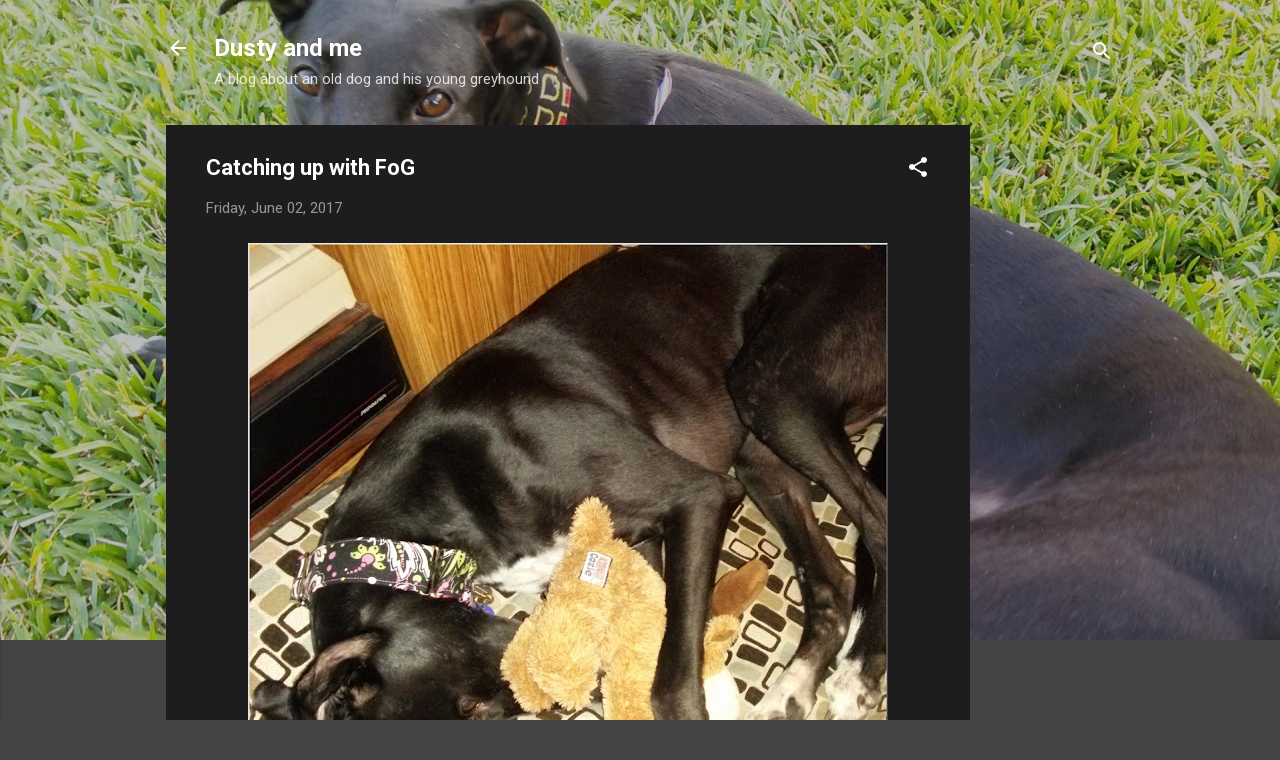

--- FILE ---
content_type: text/html; charset=UTF-8
request_url: http://www.dustyandme.com/2017/06/catching-up-with-fog.html
body_size: 27355
content:
<!DOCTYPE html>
<html dir='ltr' lang='en'>
<head>
<meta content='width=device-width, initial-scale=1' name='viewport'/>
<title>Catching up with FoG</title>
<meta content='text/html; charset=UTF-8' http-equiv='Content-Type'/>
<!-- Chrome, Firefox OS and Opera -->
<meta content='#444444' name='theme-color'/>
<!-- Windows Phone -->
<meta content='#444444' name='msapplication-navbutton-color'/>
<meta content='blogger' name='generator'/>
<link href='http://www.dustyandme.com/favicon.ico' rel='icon' type='image/x-icon'/>
<link href='http://www.dustyandme.com/2017/06/catching-up-with-fog.html' rel='canonical'/>
<link rel="alternate" type="application/atom+xml" title="Dusty and me - Atom" href="http://www.dustyandme.com/feeds/posts/default" />
<link rel="alternate" type="application/rss+xml" title="Dusty and me - RSS" href="http://www.dustyandme.com/feeds/posts/default?alt=rss" />
<link rel="service.post" type="application/atom+xml" title="Dusty and me - Atom" href="https://www.blogger.com/feeds/8183691357809618751/posts/default" />

<link rel="alternate" type="application/atom+xml" title="Dusty and me - Atom" href="http://www.dustyandme.com/feeds/2884413657806275591/comments/default" />
<!--Can't find substitution for tag [blog.ieCssRetrofitLinks]-->
<link href='https://blogger.googleusercontent.com/img/b/R29vZ2xl/AVvXsEiy-Nu4To4KMEbVuB0G7dDNa66iqTXjy1L_1Udra4u7RTs4M5zMf2G-4Ws_Z-gWSSSdwrpJFdSLDjLYurl1r1eTwo5QftMWGVpEaM2L65VInWcbhgalyY_wbQZA1te2qZZWzMAEw5tEOpF-/s640/Kong+Cozie.jpg' rel='image_src'/>
<meta content='Catching up with Friends of Greyhounds' name='description'/>
<meta content='http://www.dustyandme.com/2017/06/catching-up-with-fog.html' property='og:url'/>
<meta content='Catching up with FoG' property='og:title'/>
<meta content='Catching up with Friends of Greyhounds' property='og:description'/>
<meta content='https://blogger.googleusercontent.com/img/b/R29vZ2xl/AVvXsEiy-Nu4To4KMEbVuB0G7dDNa66iqTXjy1L_1Udra4u7RTs4M5zMf2G-4Ws_Z-gWSSSdwrpJFdSLDjLYurl1r1eTwo5QftMWGVpEaM2L65VInWcbhgalyY_wbQZA1te2qZZWzMAEw5tEOpF-/w1200-h630-p-k-no-nu/Kong+Cozie.jpg' property='og:image'/>
<style type='text/css'>@font-face{font-family:'Roboto';font-style:italic;font-weight:300;font-stretch:100%;font-display:swap;src:url(//fonts.gstatic.com/s/roboto/v50/KFOKCnqEu92Fr1Mu53ZEC9_Vu3r1gIhOszmOClHrs6ljXfMMLt_QuAX-k3Yi128m0kN2.woff2)format('woff2');unicode-range:U+0460-052F,U+1C80-1C8A,U+20B4,U+2DE0-2DFF,U+A640-A69F,U+FE2E-FE2F;}@font-face{font-family:'Roboto';font-style:italic;font-weight:300;font-stretch:100%;font-display:swap;src:url(//fonts.gstatic.com/s/roboto/v50/KFOKCnqEu92Fr1Mu53ZEC9_Vu3r1gIhOszmOClHrs6ljXfMMLt_QuAz-k3Yi128m0kN2.woff2)format('woff2');unicode-range:U+0301,U+0400-045F,U+0490-0491,U+04B0-04B1,U+2116;}@font-face{font-family:'Roboto';font-style:italic;font-weight:300;font-stretch:100%;font-display:swap;src:url(//fonts.gstatic.com/s/roboto/v50/KFOKCnqEu92Fr1Mu53ZEC9_Vu3r1gIhOszmOClHrs6ljXfMMLt_QuAT-k3Yi128m0kN2.woff2)format('woff2');unicode-range:U+1F00-1FFF;}@font-face{font-family:'Roboto';font-style:italic;font-weight:300;font-stretch:100%;font-display:swap;src:url(//fonts.gstatic.com/s/roboto/v50/KFOKCnqEu92Fr1Mu53ZEC9_Vu3r1gIhOszmOClHrs6ljXfMMLt_QuAv-k3Yi128m0kN2.woff2)format('woff2');unicode-range:U+0370-0377,U+037A-037F,U+0384-038A,U+038C,U+038E-03A1,U+03A3-03FF;}@font-face{font-family:'Roboto';font-style:italic;font-weight:300;font-stretch:100%;font-display:swap;src:url(//fonts.gstatic.com/s/roboto/v50/KFOKCnqEu92Fr1Mu53ZEC9_Vu3r1gIhOszmOClHrs6ljXfMMLt_QuHT-k3Yi128m0kN2.woff2)format('woff2');unicode-range:U+0302-0303,U+0305,U+0307-0308,U+0310,U+0312,U+0315,U+031A,U+0326-0327,U+032C,U+032F-0330,U+0332-0333,U+0338,U+033A,U+0346,U+034D,U+0391-03A1,U+03A3-03A9,U+03B1-03C9,U+03D1,U+03D5-03D6,U+03F0-03F1,U+03F4-03F5,U+2016-2017,U+2034-2038,U+203C,U+2040,U+2043,U+2047,U+2050,U+2057,U+205F,U+2070-2071,U+2074-208E,U+2090-209C,U+20D0-20DC,U+20E1,U+20E5-20EF,U+2100-2112,U+2114-2115,U+2117-2121,U+2123-214F,U+2190,U+2192,U+2194-21AE,U+21B0-21E5,U+21F1-21F2,U+21F4-2211,U+2213-2214,U+2216-22FF,U+2308-230B,U+2310,U+2319,U+231C-2321,U+2336-237A,U+237C,U+2395,U+239B-23B7,U+23D0,U+23DC-23E1,U+2474-2475,U+25AF,U+25B3,U+25B7,U+25BD,U+25C1,U+25CA,U+25CC,U+25FB,U+266D-266F,U+27C0-27FF,U+2900-2AFF,U+2B0E-2B11,U+2B30-2B4C,U+2BFE,U+3030,U+FF5B,U+FF5D,U+1D400-1D7FF,U+1EE00-1EEFF;}@font-face{font-family:'Roboto';font-style:italic;font-weight:300;font-stretch:100%;font-display:swap;src:url(//fonts.gstatic.com/s/roboto/v50/KFOKCnqEu92Fr1Mu53ZEC9_Vu3r1gIhOszmOClHrs6ljXfMMLt_QuGb-k3Yi128m0kN2.woff2)format('woff2');unicode-range:U+0001-000C,U+000E-001F,U+007F-009F,U+20DD-20E0,U+20E2-20E4,U+2150-218F,U+2190,U+2192,U+2194-2199,U+21AF,U+21E6-21F0,U+21F3,U+2218-2219,U+2299,U+22C4-22C6,U+2300-243F,U+2440-244A,U+2460-24FF,U+25A0-27BF,U+2800-28FF,U+2921-2922,U+2981,U+29BF,U+29EB,U+2B00-2BFF,U+4DC0-4DFF,U+FFF9-FFFB,U+10140-1018E,U+10190-1019C,U+101A0,U+101D0-101FD,U+102E0-102FB,U+10E60-10E7E,U+1D2C0-1D2D3,U+1D2E0-1D37F,U+1F000-1F0FF,U+1F100-1F1AD,U+1F1E6-1F1FF,U+1F30D-1F30F,U+1F315,U+1F31C,U+1F31E,U+1F320-1F32C,U+1F336,U+1F378,U+1F37D,U+1F382,U+1F393-1F39F,U+1F3A7-1F3A8,U+1F3AC-1F3AF,U+1F3C2,U+1F3C4-1F3C6,U+1F3CA-1F3CE,U+1F3D4-1F3E0,U+1F3ED,U+1F3F1-1F3F3,U+1F3F5-1F3F7,U+1F408,U+1F415,U+1F41F,U+1F426,U+1F43F,U+1F441-1F442,U+1F444,U+1F446-1F449,U+1F44C-1F44E,U+1F453,U+1F46A,U+1F47D,U+1F4A3,U+1F4B0,U+1F4B3,U+1F4B9,U+1F4BB,U+1F4BF,U+1F4C8-1F4CB,U+1F4D6,U+1F4DA,U+1F4DF,U+1F4E3-1F4E6,U+1F4EA-1F4ED,U+1F4F7,U+1F4F9-1F4FB,U+1F4FD-1F4FE,U+1F503,U+1F507-1F50B,U+1F50D,U+1F512-1F513,U+1F53E-1F54A,U+1F54F-1F5FA,U+1F610,U+1F650-1F67F,U+1F687,U+1F68D,U+1F691,U+1F694,U+1F698,U+1F6AD,U+1F6B2,U+1F6B9-1F6BA,U+1F6BC,U+1F6C6-1F6CF,U+1F6D3-1F6D7,U+1F6E0-1F6EA,U+1F6F0-1F6F3,U+1F6F7-1F6FC,U+1F700-1F7FF,U+1F800-1F80B,U+1F810-1F847,U+1F850-1F859,U+1F860-1F887,U+1F890-1F8AD,U+1F8B0-1F8BB,U+1F8C0-1F8C1,U+1F900-1F90B,U+1F93B,U+1F946,U+1F984,U+1F996,U+1F9E9,U+1FA00-1FA6F,U+1FA70-1FA7C,U+1FA80-1FA89,U+1FA8F-1FAC6,U+1FACE-1FADC,U+1FADF-1FAE9,U+1FAF0-1FAF8,U+1FB00-1FBFF;}@font-face{font-family:'Roboto';font-style:italic;font-weight:300;font-stretch:100%;font-display:swap;src:url(//fonts.gstatic.com/s/roboto/v50/KFOKCnqEu92Fr1Mu53ZEC9_Vu3r1gIhOszmOClHrs6ljXfMMLt_QuAf-k3Yi128m0kN2.woff2)format('woff2');unicode-range:U+0102-0103,U+0110-0111,U+0128-0129,U+0168-0169,U+01A0-01A1,U+01AF-01B0,U+0300-0301,U+0303-0304,U+0308-0309,U+0323,U+0329,U+1EA0-1EF9,U+20AB;}@font-face{font-family:'Roboto';font-style:italic;font-weight:300;font-stretch:100%;font-display:swap;src:url(//fonts.gstatic.com/s/roboto/v50/KFOKCnqEu92Fr1Mu53ZEC9_Vu3r1gIhOszmOClHrs6ljXfMMLt_QuAb-k3Yi128m0kN2.woff2)format('woff2');unicode-range:U+0100-02BA,U+02BD-02C5,U+02C7-02CC,U+02CE-02D7,U+02DD-02FF,U+0304,U+0308,U+0329,U+1D00-1DBF,U+1E00-1E9F,U+1EF2-1EFF,U+2020,U+20A0-20AB,U+20AD-20C0,U+2113,U+2C60-2C7F,U+A720-A7FF;}@font-face{font-family:'Roboto';font-style:italic;font-weight:300;font-stretch:100%;font-display:swap;src:url(//fonts.gstatic.com/s/roboto/v50/KFOKCnqEu92Fr1Mu53ZEC9_Vu3r1gIhOszmOClHrs6ljXfMMLt_QuAj-k3Yi128m0g.woff2)format('woff2');unicode-range:U+0000-00FF,U+0131,U+0152-0153,U+02BB-02BC,U+02C6,U+02DA,U+02DC,U+0304,U+0308,U+0329,U+2000-206F,U+20AC,U+2122,U+2191,U+2193,U+2212,U+2215,U+FEFF,U+FFFD;}@font-face{font-family:'Roboto';font-style:normal;font-weight:400;font-stretch:100%;font-display:swap;src:url(//fonts.gstatic.com/s/roboto/v50/KFO7CnqEu92Fr1ME7kSn66aGLdTylUAMa3GUBHMdazTgWw.woff2)format('woff2');unicode-range:U+0460-052F,U+1C80-1C8A,U+20B4,U+2DE0-2DFF,U+A640-A69F,U+FE2E-FE2F;}@font-face{font-family:'Roboto';font-style:normal;font-weight:400;font-stretch:100%;font-display:swap;src:url(//fonts.gstatic.com/s/roboto/v50/KFO7CnqEu92Fr1ME7kSn66aGLdTylUAMa3iUBHMdazTgWw.woff2)format('woff2');unicode-range:U+0301,U+0400-045F,U+0490-0491,U+04B0-04B1,U+2116;}@font-face{font-family:'Roboto';font-style:normal;font-weight:400;font-stretch:100%;font-display:swap;src:url(//fonts.gstatic.com/s/roboto/v50/KFO7CnqEu92Fr1ME7kSn66aGLdTylUAMa3CUBHMdazTgWw.woff2)format('woff2');unicode-range:U+1F00-1FFF;}@font-face{font-family:'Roboto';font-style:normal;font-weight:400;font-stretch:100%;font-display:swap;src:url(//fonts.gstatic.com/s/roboto/v50/KFO7CnqEu92Fr1ME7kSn66aGLdTylUAMa3-UBHMdazTgWw.woff2)format('woff2');unicode-range:U+0370-0377,U+037A-037F,U+0384-038A,U+038C,U+038E-03A1,U+03A3-03FF;}@font-face{font-family:'Roboto';font-style:normal;font-weight:400;font-stretch:100%;font-display:swap;src:url(//fonts.gstatic.com/s/roboto/v50/KFO7CnqEu92Fr1ME7kSn66aGLdTylUAMawCUBHMdazTgWw.woff2)format('woff2');unicode-range:U+0302-0303,U+0305,U+0307-0308,U+0310,U+0312,U+0315,U+031A,U+0326-0327,U+032C,U+032F-0330,U+0332-0333,U+0338,U+033A,U+0346,U+034D,U+0391-03A1,U+03A3-03A9,U+03B1-03C9,U+03D1,U+03D5-03D6,U+03F0-03F1,U+03F4-03F5,U+2016-2017,U+2034-2038,U+203C,U+2040,U+2043,U+2047,U+2050,U+2057,U+205F,U+2070-2071,U+2074-208E,U+2090-209C,U+20D0-20DC,U+20E1,U+20E5-20EF,U+2100-2112,U+2114-2115,U+2117-2121,U+2123-214F,U+2190,U+2192,U+2194-21AE,U+21B0-21E5,U+21F1-21F2,U+21F4-2211,U+2213-2214,U+2216-22FF,U+2308-230B,U+2310,U+2319,U+231C-2321,U+2336-237A,U+237C,U+2395,U+239B-23B7,U+23D0,U+23DC-23E1,U+2474-2475,U+25AF,U+25B3,U+25B7,U+25BD,U+25C1,U+25CA,U+25CC,U+25FB,U+266D-266F,U+27C0-27FF,U+2900-2AFF,U+2B0E-2B11,U+2B30-2B4C,U+2BFE,U+3030,U+FF5B,U+FF5D,U+1D400-1D7FF,U+1EE00-1EEFF;}@font-face{font-family:'Roboto';font-style:normal;font-weight:400;font-stretch:100%;font-display:swap;src:url(//fonts.gstatic.com/s/roboto/v50/KFO7CnqEu92Fr1ME7kSn66aGLdTylUAMaxKUBHMdazTgWw.woff2)format('woff2');unicode-range:U+0001-000C,U+000E-001F,U+007F-009F,U+20DD-20E0,U+20E2-20E4,U+2150-218F,U+2190,U+2192,U+2194-2199,U+21AF,U+21E6-21F0,U+21F3,U+2218-2219,U+2299,U+22C4-22C6,U+2300-243F,U+2440-244A,U+2460-24FF,U+25A0-27BF,U+2800-28FF,U+2921-2922,U+2981,U+29BF,U+29EB,U+2B00-2BFF,U+4DC0-4DFF,U+FFF9-FFFB,U+10140-1018E,U+10190-1019C,U+101A0,U+101D0-101FD,U+102E0-102FB,U+10E60-10E7E,U+1D2C0-1D2D3,U+1D2E0-1D37F,U+1F000-1F0FF,U+1F100-1F1AD,U+1F1E6-1F1FF,U+1F30D-1F30F,U+1F315,U+1F31C,U+1F31E,U+1F320-1F32C,U+1F336,U+1F378,U+1F37D,U+1F382,U+1F393-1F39F,U+1F3A7-1F3A8,U+1F3AC-1F3AF,U+1F3C2,U+1F3C4-1F3C6,U+1F3CA-1F3CE,U+1F3D4-1F3E0,U+1F3ED,U+1F3F1-1F3F3,U+1F3F5-1F3F7,U+1F408,U+1F415,U+1F41F,U+1F426,U+1F43F,U+1F441-1F442,U+1F444,U+1F446-1F449,U+1F44C-1F44E,U+1F453,U+1F46A,U+1F47D,U+1F4A3,U+1F4B0,U+1F4B3,U+1F4B9,U+1F4BB,U+1F4BF,U+1F4C8-1F4CB,U+1F4D6,U+1F4DA,U+1F4DF,U+1F4E3-1F4E6,U+1F4EA-1F4ED,U+1F4F7,U+1F4F9-1F4FB,U+1F4FD-1F4FE,U+1F503,U+1F507-1F50B,U+1F50D,U+1F512-1F513,U+1F53E-1F54A,U+1F54F-1F5FA,U+1F610,U+1F650-1F67F,U+1F687,U+1F68D,U+1F691,U+1F694,U+1F698,U+1F6AD,U+1F6B2,U+1F6B9-1F6BA,U+1F6BC,U+1F6C6-1F6CF,U+1F6D3-1F6D7,U+1F6E0-1F6EA,U+1F6F0-1F6F3,U+1F6F7-1F6FC,U+1F700-1F7FF,U+1F800-1F80B,U+1F810-1F847,U+1F850-1F859,U+1F860-1F887,U+1F890-1F8AD,U+1F8B0-1F8BB,U+1F8C0-1F8C1,U+1F900-1F90B,U+1F93B,U+1F946,U+1F984,U+1F996,U+1F9E9,U+1FA00-1FA6F,U+1FA70-1FA7C,U+1FA80-1FA89,U+1FA8F-1FAC6,U+1FACE-1FADC,U+1FADF-1FAE9,U+1FAF0-1FAF8,U+1FB00-1FBFF;}@font-face{font-family:'Roboto';font-style:normal;font-weight:400;font-stretch:100%;font-display:swap;src:url(//fonts.gstatic.com/s/roboto/v50/KFO7CnqEu92Fr1ME7kSn66aGLdTylUAMa3OUBHMdazTgWw.woff2)format('woff2');unicode-range:U+0102-0103,U+0110-0111,U+0128-0129,U+0168-0169,U+01A0-01A1,U+01AF-01B0,U+0300-0301,U+0303-0304,U+0308-0309,U+0323,U+0329,U+1EA0-1EF9,U+20AB;}@font-face{font-family:'Roboto';font-style:normal;font-weight:400;font-stretch:100%;font-display:swap;src:url(//fonts.gstatic.com/s/roboto/v50/KFO7CnqEu92Fr1ME7kSn66aGLdTylUAMa3KUBHMdazTgWw.woff2)format('woff2');unicode-range:U+0100-02BA,U+02BD-02C5,U+02C7-02CC,U+02CE-02D7,U+02DD-02FF,U+0304,U+0308,U+0329,U+1D00-1DBF,U+1E00-1E9F,U+1EF2-1EFF,U+2020,U+20A0-20AB,U+20AD-20C0,U+2113,U+2C60-2C7F,U+A720-A7FF;}@font-face{font-family:'Roboto';font-style:normal;font-weight:400;font-stretch:100%;font-display:swap;src:url(//fonts.gstatic.com/s/roboto/v50/KFO7CnqEu92Fr1ME7kSn66aGLdTylUAMa3yUBHMdazQ.woff2)format('woff2');unicode-range:U+0000-00FF,U+0131,U+0152-0153,U+02BB-02BC,U+02C6,U+02DA,U+02DC,U+0304,U+0308,U+0329,U+2000-206F,U+20AC,U+2122,U+2191,U+2193,U+2212,U+2215,U+FEFF,U+FFFD;}@font-face{font-family:'Roboto';font-style:normal;font-weight:700;font-stretch:100%;font-display:swap;src:url(//fonts.gstatic.com/s/roboto/v50/KFO7CnqEu92Fr1ME7kSn66aGLdTylUAMa3GUBHMdazTgWw.woff2)format('woff2');unicode-range:U+0460-052F,U+1C80-1C8A,U+20B4,U+2DE0-2DFF,U+A640-A69F,U+FE2E-FE2F;}@font-face{font-family:'Roboto';font-style:normal;font-weight:700;font-stretch:100%;font-display:swap;src:url(//fonts.gstatic.com/s/roboto/v50/KFO7CnqEu92Fr1ME7kSn66aGLdTylUAMa3iUBHMdazTgWw.woff2)format('woff2');unicode-range:U+0301,U+0400-045F,U+0490-0491,U+04B0-04B1,U+2116;}@font-face{font-family:'Roboto';font-style:normal;font-weight:700;font-stretch:100%;font-display:swap;src:url(//fonts.gstatic.com/s/roboto/v50/KFO7CnqEu92Fr1ME7kSn66aGLdTylUAMa3CUBHMdazTgWw.woff2)format('woff2');unicode-range:U+1F00-1FFF;}@font-face{font-family:'Roboto';font-style:normal;font-weight:700;font-stretch:100%;font-display:swap;src:url(//fonts.gstatic.com/s/roboto/v50/KFO7CnqEu92Fr1ME7kSn66aGLdTylUAMa3-UBHMdazTgWw.woff2)format('woff2');unicode-range:U+0370-0377,U+037A-037F,U+0384-038A,U+038C,U+038E-03A1,U+03A3-03FF;}@font-face{font-family:'Roboto';font-style:normal;font-weight:700;font-stretch:100%;font-display:swap;src:url(//fonts.gstatic.com/s/roboto/v50/KFO7CnqEu92Fr1ME7kSn66aGLdTylUAMawCUBHMdazTgWw.woff2)format('woff2');unicode-range:U+0302-0303,U+0305,U+0307-0308,U+0310,U+0312,U+0315,U+031A,U+0326-0327,U+032C,U+032F-0330,U+0332-0333,U+0338,U+033A,U+0346,U+034D,U+0391-03A1,U+03A3-03A9,U+03B1-03C9,U+03D1,U+03D5-03D6,U+03F0-03F1,U+03F4-03F5,U+2016-2017,U+2034-2038,U+203C,U+2040,U+2043,U+2047,U+2050,U+2057,U+205F,U+2070-2071,U+2074-208E,U+2090-209C,U+20D0-20DC,U+20E1,U+20E5-20EF,U+2100-2112,U+2114-2115,U+2117-2121,U+2123-214F,U+2190,U+2192,U+2194-21AE,U+21B0-21E5,U+21F1-21F2,U+21F4-2211,U+2213-2214,U+2216-22FF,U+2308-230B,U+2310,U+2319,U+231C-2321,U+2336-237A,U+237C,U+2395,U+239B-23B7,U+23D0,U+23DC-23E1,U+2474-2475,U+25AF,U+25B3,U+25B7,U+25BD,U+25C1,U+25CA,U+25CC,U+25FB,U+266D-266F,U+27C0-27FF,U+2900-2AFF,U+2B0E-2B11,U+2B30-2B4C,U+2BFE,U+3030,U+FF5B,U+FF5D,U+1D400-1D7FF,U+1EE00-1EEFF;}@font-face{font-family:'Roboto';font-style:normal;font-weight:700;font-stretch:100%;font-display:swap;src:url(//fonts.gstatic.com/s/roboto/v50/KFO7CnqEu92Fr1ME7kSn66aGLdTylUAMaxKUBHMdazTgWw.woff2)format('woff2');unicode-range:U+0001-000C,U+000E-001F,U+007F-009F,U+20DD-20E0,U+20E2-20E4,U+2150-218F,U+2190,U+2192,U+2194-2199,U+21AF,U+21E6-21F0,U+21F3,U+2218-2219,U+2299,U+22C4-22C6,U+2300-243F,U+2440-244A,U+2460-24FF,U+25A0-27BF,U+2800-28FF,U+2921-2922,U+2981,U+29BF,U+29EB,U+2B00-2BFF,U+4DC0-4DFF,U+FFF9-FFFB,U+10140-1018E,U+10190-1019C,U+101A0,U+101D0-101FD,U+102E0-102FB,U+10E60-10E7E,U+1D2C0-1D2D3,U+1D2E0-1D37F,U+1F000-1F0FF,U+1F100-1F1AD,U+1F1E6-1F1FF,U+1F30D-1F30F,U+1F315,U+1F31C,U+1F31E,U+1F320-1F32C,U+1F336,U+1F378,U+1F37D,U+1F382,U+1F393-1F39F,U+1F3A7-1F3A8,U+1F3AC-1F3AF,U+1F3C2,U+1F3C4-1F3C6,U+1F3CA-1F3CE,U+1F3D4-1F3E0,U+1F3ED,U+1F3F1-1F3F3,U+1F3F5-1F3F7,U+1F408,U+1F415,U+1F41F,U+1F426,U+1F43F,U+1F441-1F442,U+1F444,U+1F446-1F449,U+1F44C-1F44E,U+1F453,U+1F46A,U+1F47D,U+1F4A3,U+1F4B0,U+1F4B3,U+1F4B9,U+1F4BB,U+1F4BF,U+1F4C8-1F4CB,U+1F4D6,U+1F4DA,U+1F4DF,U+1F4E3-1F4E6,U+1F4EA-1F4ED,U+1F4F7,U+1F4F9-1F4FB,U+1F4FD-1F4FE,U+1F503,U+1F507-1F50B,U+1F50D,U+1F512-1F513,U+1F53E-1F54A,U+1F54F-1F5FA,U+1F610,U+1F650-1F67F,U+1F687,U+1F68D,U+1F691,U+1F694,U+1F698,U+1F6AD,U+1F6B2,U+1F6B9-1F6BA,U+1F6BC,U+1F6C6-1F6CF,U+1F6D3-1F6D7,U+1F6E0-1F6EA,U+1F6F0-1F6F3,U+1F6F7-1F6FC,U+1F700-1F7FF,U+1F800-1F80B,U+1F810-1F847,U+1F850-1F859,U+1F860-1F887,U+1F890-1F8AD,U+1F8B0-1F8BB,U+1F8C0-1F8C1,U+1F900-1F90B,U+1F93B,U+1F946,U+1F984,U+1F996,U+1F9E9,U+1FA00-1FA6F,U+1FA70-1FA7C,U+1FA80-1FA89,U+1FA8F-1FAC6,U+1FACE-1FADC,U+1FADF-1FAE9,U+1FAF0-1FAF8,U+1FB00-1FBFF;}@font-face{font-family:'Roboto';font-style:normal;font-weight:700;font-stretch:100%;font-display:swap;src:url(//fonts.gstatic.com/s/roboto/v50/KFO7CnqEu92Fr1ME7kSn66aGLdTylUAMa3OUBHMdazTgWw.woff2)format('woff2');unicode-range:U+0102-0103,U+0110-0111,U+0128-0129,U+0168-0169,U+01A0-01A1,U+01AF-01B0,U+0300-0301,U+0303-0304,U+0308-0309,U+0323,U+0329,U+1EA0-1EF9,U+20AB;}@font-face{font-family:'Roboto';font-style:normal;font-weight:700;font-stretch:100%;font-display:swap;src:url(//fonts.gstatic.com/s/roboto/v50/KFO7CnqEu92Fr1ME7kSn66aGLdTylUAMa3KUBHMdazTgWw.woff2)format('woff2');unicode-range:U+0100-02BA,U+02BD-02C5,U+02C7-02CC,U+02CE-02D7,U+02DD-02FF,U+0304,U+0308,U+0329,U+1D00-1DBF,U+1E00-1E9F,U+1EF2-1EFF,U+2020,U+20A0-20AB,U+20AD-20C0,U+2113,U+2C60-2C7F,U+A720-A7FF;}@font-face{font-family:'Roboto';font-style:normal;font-weight:700;font-stretch:100%;font-display:swap;src:url(//fonts.gstatic.com/s/roboto/v50/KFO7CnqEu92Fr1ME7kSn66aGLdTylUAMa3yUBHMdazQ.woff2)format('woff2');unicode-range:U+0000-00FF,U+0131,U+0152-0153,U+02BB-02BC,U+02C6,U+02DA,U+02DC,U+0304,U+0308,U+0329,U+2000-206F,U+20AC,U+2122,U+2191,U+2193,U+2212,U+2215,U+FEFF,U+FFFD;}</style>
<style id='page-skin-1' type='text/css'><!--
/*! normalize.css v3.0.1 | MIT License | git.io/normalize */html{font-family:sans-serif;-ms-text-size-adjust:100%;-webkit-text-size-adjust:100%}body{margin:0}article,aside,details,figcaption,figure,footer,header,hgroup,main,nav,section,summary{display:block}audio,canvas,progress,video{display:inline-block;vertical-align:baseline}audio:not([controls]){display:none;height:0}[hidden],template{display:none}a{background:transparent}a:active,a:hover{outline:0}abbr[title]{border-bottom:1px dotted}b,strong{font-weight:bold}dfn{font-style:italic}h1{font-size:2em;margin:.67em 0}mark{background:#ff0;color:#000}small{font-size:80%}sub,sup{font-size:75%;line-height:0;position:relative;vertical-align:baseline}sup{top:-0.5em}sub{bottom:-0.25em}img{border:0}svg:not(:root){overflow:hidden}figure{margin:1em 40px}hr{-moz-box-sizing:content-box;box-sizing:content-box;height:0}pre{overflow:auto}code,kbd,pre,samp{font-family:monospace,monospace;font-size:1em}button,input,optgroup,select,textarea{color:inherit;font:inherit;margin:0}button{overflow:visible}button,select{text-transform:none}button,html input[type="button"],input[type="reset"],input[type="submit"]{-webkit-appearance:button;cursor:pointer}button[disabled],html input[disabled]{cursor:default}button::-moz-focus-inner,input::-moz-focus-inner{border:0;padding:0}input{line-height:normal}input[type="checkbox"],input[type="radio"]{box-sizing:border-box;padding:0}input[type="number"]::-webkit-inner-spin-button,input[type="number"]::-webkit-outer-spin-button{height:auto}input[type="search"]{-webkit-appearance:textfield;-moz-box-sizing:content-box;-webkit-box-sizing:content-box;box-sizing:content-box}input[type="search"]::-webkit-search-cancel-button,input[type="search"]::-webkit-search-decoration{-webkit-appearance:none}fieldset{border:1px solid #c0c0c0;margin:0 2px;padding:.35em .625em .75em}legend{border:0;padding:0}textarea{overflow:auto}optgroup{font-weight:bold}table{border-collapse:collapse;border-spacing:0}td,th{padding:0}
/*!************************************************
* Blogger Template Style
* Name: Contempo
**************************************************/
body{
overflow-wrap:break-word;
word-break:break-word;
word-wrap:break-word
}
.hidden{
display:none
}
.invisible{
visibility:hidden
}
.container::after,.float-container::after{
clear:both;
content:"";
display:table
}
.clearboth{
clear:both
}
#comments .comment .comment-actions,.subscribe-popup .FollowByEmail .follow-by-email-submit,.widget.Profile .profile-link,.widget.Profile .profile-link.visit-profile{
background:0 0;
border:0;
box-shadow:none;
color:#2196f3;
cursor:pointer;
font-size:14px;
font-weight:700;
outline:0;
text-decoration:none;
text-transform:uppercase;
width:auto
}
.dim-overlay{
background-color:rgba(0,0,0,.54);
height:100vh;
left:0;
position:fixed;
top:0;
width:100%
}
#sharing-dim-overlay{
background-color:transparent
}
input::-ms-clear{
display:none
}
.blogger-logo,.svg-icon-24.blogger-logo{
fill:#ff9800;
opacity:1
}
.loading-spinner-large{
-webkit-animation:mspin-rotate 1.568s infinite linear;
animation:mspin-rotate 1.568s infinite linear;
height:48px;
overflow:hidden;
position:absolute;
width:48px;
z-index:200
}
.loading-spinner-large>div{
-webkit-animation:mspin-revrot 5332ms infinite steps(4);
animation:mspin-revrot 5332ms infinite steps(4)
}
.loading-spinner-large>div>div{
-webkit-animation:mspin-singlecolor-large-film 1333ms infinite steps(81);
animation:mspin-singlecolor-large-film 1333ms infinite steps(81);
background-size:100%;
height:48px;
width:3888px
}
.mspin-black-large>div>div,.mspin-grey_54-large>div>div{
background-image:url(https://www.blogblog.com/indie/mspin_black_large.svg)
}
.mspin-white-large>div>div{
background-image:url(https://www.blogblog.com/indie/mspin_white_large.svg)
}
.mspin-grey_54-large{
opacity:.54
}
@-webkit-keyframes mspin-singlecolor-large-film{
from{
-webkit-transform:translateX(0);
transform:translateX(0)
}
to{
-webkit-transform:translateX(-3888px);
transform:translateX(-3888px)
}
}
@keyframes mspin-singlecolor-large-film{
from{
-webkit-transform:translateX(0);
transform:translateX(0)
}
to{
-webkit-transform:translateX(-3888px);
transform:translateX(-3888px)
}
}
@-webkit-keyframes mspin-rotate{
from{
-webkit-transform:rotate(0);
transform:rotate(0)
}
to{
-webkit-transform:rotate(360deg);
transform:rotate(360deg)
}
}
@keyframes mspin-rotate{
from{
-webkit-transform:rotate(0);
transform:rotate(0)
}
to{
-webkit-transform:rotate(360deg);
transform:rotate(360deg)
}
}
@-webkit-keyframes mspin-revrot{
from{
-webkit-transform:rotate(0);
transform:rotate(0)
}
to{
-webkit-transform:rotate(-360deg);
transform:rotate(-360deg)
}
}
@keyframes mspin-revrot{
from{
-webkit-transform:rotate(0);
transform:rotate(0)
}
to{
-webkit-transform:rotate(-360deg);
transform:rotate(-360deg)
}
}
.skip-navigation{
background-color:#fff;
box-sizing:border-box;
color:#000;
display:block;
height:0;
left:0;
line-height:50px;
overflow:hidden;
padding-top:0;
position:fixed;
text-align:center;
top:0;
-webkit-transition:box-shadow .3s,height .3s,padding-top .3s;
transition:box-shadow .3s,height .3s,padding-top .3s;
width:100%;
z-index:900
}
.skip-navigation:focus{
box-shadow:0 4px 5px 0 rgba(0,0,0,.14),0 1px 10px 0 rgba(0,0,0,.12),0 2px 4px -1px rgba(0,0,0,.2);
height:50px
}
#main{
outline:0
}
.main-heading{
position:absolute;
clip:rect(1px,1px,1px,1px);
padding:0;
border:0;
height:1px;
width:1px;
overflow:hidden
}
.Attribution{
margin-top:1em;
text-align:center
}
.Attribution .blogger img,.Attribution .blogger svg{
vertical-align:bottom
}
.Attribution .blogger img{
margin-right:.5em
}
.Attribution div{
line-height:24px;
margin-top:.5em
}
.Attribution .copyright,.Attribution .image-attribution{
font-size:.7em;
margin-top:1.5em
}
.BLOG_mobile_video_class{
display:none
}
.bg-photo{
background-attachment:scroll!important
}
body .CSS_LIGHTBOX{
z-index:900
}
.extendable .show-less,.extendable .show-more{
border-color:#2196f3;
color:#2196f3;
margin-top:8px
}
.extendable .show-less.hidden,.extendable .show-more.hidden{
display:none
}
.inline-ad{
display:none;
max-width:100%;
overflow:hidden
}
.adsbygoogle{
display:block
}
#cookieChoiceInfo{
bottom:0;
top:auto
}
iframe.b-hbp-video{
border:0
}
.post-body img{
max-width:100%
}
.post-body iframe{
max-width:100%
}
.post-body a[imageanchor="1"]{
display:inline-block
}
.byline{
margin-right:1em
}
.byline:last-child{
margin-right:0
}
.link-copied-dialog{
max-width:520px;
outline:0
}
.link-copied-dialog .modal-dialog-buttons{
margin-top:8px
}
.link-copied-dialog .goog-buttonset-default{
background:0 0;
border:0
}
.link-copied-dialog .goog-buttonset-default:focus{
outline:0
}
.paging-control-container{
margin-bottom:16px
}
.paging-control-container .paging-control{
display:inline-block
}
.paging-control-container .comment-range-text::after,.paging-control-container .paging-control{
color:#2196f3
}
.paging-control-container .comment-range-text,.paging-control-container .paging-control{
margin-right:8px
}
.paging-control-container .comment-range-text::after,.paging-control-container .paging-control::after{
content:"\b7";
cursor:default;
padding-left:8px;
pointer-events:none
}
.paging-control-container .comment-range-text:last-child::after,.paging-control-container .paging-control:last-child::after{
content:none
}
.byline.reactions iframe{
height:20px
}
.b-notification{
color:#000;
background-color:#fff;
border-bottom:solid 1px #000;
box-sizing:border-box;
padding:16px 32px;
text-align:center
}
.b-notification.visible{
-webkit-transition:margin-top .3s cubic-bezier(.4,0,.2,1);
transition:margin-top .3s cubic-bezier(.4,0,.2,1)
}
.b-notification.invisible{
position:absolute
}
.b-notification-close{
position:absolute;
right:8px;
top:8px
}
.no-posts-message{
line-height:40px;
text-align:center
}
@media screen and (max-width:800px){
body.item-view .post-body a[imageanchor="1"][style*="float: left;"],body.item-view .post-body a[imageanchor="1"][style*="float: right;"]{
float:none!important;
clear:none!important
}
body.item-view .post-body a[imageanchor="1"] img{
display:block;
height:auto;
margin:0 auto
}
body.item-view .post-body>.separator:first-child>a[imageanchor="1"]:first-child{
margin-top:20px
}
.post-body a[imageanchor]{
display:block
}
body.item-view .post-body a[imageanchor="1"]{
margin-left:0!important;
margin-right:0!important
}
body.item-view .post-body a[imageanchor="1"]+a[imageanchor="1"]{
margin-top:16px
}
}
.item-control{
display:none
}
#comments{
border-top:1px dashed rgba(0,0,0,.54);
margin-top:20px;
padding:20px
}
#comments .comment-thread ol{
margin:0;
padding-left:0;
padding-left:0
}
#comments .comment .comment-replybox-single,#comments .comment-thread .comment-replies{
margin-left:60px
}
#comments .comment-thread .thread-count{
display:none
}
#comments .comment{
list-style-type:none;
padding:0 0 30px;
position:relative
}
#comments .comment .comment{
padding-bottom:8px
}
.comment .avatar-image-container{
position:absolute
}
.comment .avatar-image-container img{
border-radius:50%
}
.avatar-image-container svg,.comment .avatar-image-container .avatar-icon{
border-radius:50%;
border:solid 1px #ffffff;
box-sizing:border-box;
fill:#ffffff;
height:35px;
margin:0;
padding:7px;
width:35px
}
.comment .comment-block{
margin-top:10px;
margin-left:60px;
padding-bottom:0
}
#comments .comment-author-header-wrapper{
margin-left:40px
}
#comments .comment .thread-expanded .comment-block{
padding-bottom:20px
}
#comments .comment .comment-header .user,#comments .comment .comment-header .user a{
color:#ffffff;
font-style:normal;
font-weight:700
}
#comments .comment .comment-actions{
bottom:0;
margin-bottom:15px;
position:absolute
}
#comments .comment .comment-actions>*{
margin-right:8px
}
#comments .comment .comment-header .datetime{
bottom:0;
color:rgba(255,255,255,.54);
display:inline-block;
font-size:13px;
font-style:italic;
margin-left:8px
}
#comments .comment .comment-footer .comment-timestamp a,#comments .comment .comment-header .datetime a{
color:rgba(255,255,255,.54)
}
#comments .comment .comment-content,.comment .comment-body{
margin-top:12px;
word-break:break-word
}
.comment-body{
margin-bottom:12px
}
#comments.embed[data-num-comments="0"]{
border:0;
margin-top:0;
padding-top:0
}
#comments.embed[data-num-comments="0"] #comment-post-message,#comments.embed[data-num-comments="0"] div.comment-form>p,#comments.embed[data-num-comments="0"] p.comment-footer{
display:none
}
#comment-editor-src{
display:none
}
.comments .comments-content .loadmore.loaded{
max-height:0;
opacity:0;
overflow:hidden
}
.extendable .remaining-items{
height:0;
overflow:hidden;
-webkit-transition:height .3s cubic-bezier(.4,0,.2,1);
transition:height .3s cubic-bezier(.4,0,.2,1)
}
.extendable .remaining-items.expanded{
height:auto
}
.svg-icon-24,.svg-icon-24-button{
cursor:pointer;
height:24px;
width:24px;
min-width:24px
}
.touch-icon{
margin:-12px;
padding:12px
}
.touch-icon:active,.touch-icon:focus{
background-color:rgba(153,153,153,.4);
border-radius:50%
}
svg:not(:root).touch-icon{
overflow:visible
}
html[dir=rtl] .rtl-reversible-icon{
-webkit-transform:scaleX(-1);
-ms-transform:scaleX(-1);
transform:scaleX(-1)
}
.svg-icon-24-button,.touch-icon-button{
background:0 0;
border:0;
margin:0;
outline:0;
padding:0
}
.touch-icon-button .touch-icon:active,.touch-icon-button .touch-icon:focus{
background-color:transparent
}
.touch-icon-button:active .touch-icon,.touch-icon-button:focus .touch-icon{
background-color:rgba(153,153,153,.4);
border-radius:50%
}
.Profile .default-avatar-wrapper .avatar-icon{
border-radius:50%;
border:solid 1px #ffffff;
box-sizing:border-box;
fill:#ffffff;
margin:0
}
.Profile .individual .default-avatar-wrapper .avatar-icon{
padding:25px
}
.Profile .individual .avatar-icon,.Profile .individual .profile-img{
height:120px;
width:120px
}
.Profile .team .default-avatar-wrapper .avatar-icon{
padding:8px
}
.Profile .team .avatar-icon,.Profile .team .default-avatar-wrapper,.Profile .team .profile-img{
height:40px;
width:40px
}
.snippet-container{
margin:0;
position:relative;
overflow:hidden
}
.snippet-fade{
bottom:0;
box-sizing:border-box;
position:absolute;
width:96px
}
.snippet-fade{
right:0
}
.snippet-fade:after{
content:"\2026"
}
.snippet-fade:after{
float:right
}
.post-bottom{
-webkit-box-align:center;
-webkit-align-items:center;
-ms-flex-align:center;
align-items:center;
display:-webkit-box;
display:-webkit-flex;
display:-ms-flexbox;
display:flex;
-webkit-flex-wrap:wrap;
-ms-flex-wrap:wrap;
flex-wrap:wrap
}
.post-footer{
-webkit-box-flex:1;
-webkit-flex:1 1 auto;
-ms-flex:1 1 auto;
flex:1 1 auto;
-webkit-flex-wrap:wrap;
-ms-flex-wrap:wrap;
flex-wrap:wrap;
-webkit-box-ordinal-group:2;
-webkit-order:1;
-ms-flex-order:1;
order:1
}
.post-footer>*{
-webkit-box-flex:0;
-webkit-flex:0 1 auto;
-ms-flex:0 1 auto;
flex:0 1 auto
}
.post-footer .byline:last-child{
margin-right:1em
}
.jump-link{
-webkit-box-flex:0;
-webkit-flex:0 0 auto;
-ms-flex:0 0 auto;
flex:0 0 auto;
-webkit-box-ordinal-group:3;
-webkit-order:2;
-ms-flex-order:2;
order:2
}
.centered-top-container.sticky{
left:0;
position:fixed;
right:0;
top:0;
width:auto;
z-index:50;
-webkit-transition-property:opacity,-webkit-transform;
transition-property:opacity,-webkit-transform;
transition-property:transform,opacity;
transition-property:transform,opacity,-webkit-transform;
-webkit-transition-duration:.2s;
transition-duration:.2s;
-webkit-transition-timing-function:cubic-bezier(.4,0,.2,1);
transition-timing-function:cubic-bezier(.4,0,.2,1)
}
.centered-top-placeholder{
display:none
}
.collapsed-header .centered-top-placeholder{
display:block
}
.centered-top-container .Header .replaced h1,.centered-top-placeholder .Header .replaced h1{
display:none
}
.centered-top-container.sticky .Header .replaced h1{
display:block
}
.centered-top-container.sticky .Header .header-widget{
background:0 0
}
.centered-top-container.sticky .Header .header-image-wrapper{
display:none
}
.centered-top-container img,.centered-top-placeholder img{
max-width:100%
}
.collapsible{
-webkit-transition:height .3s cubic-bezier(.4,0,.2,1);
transition:height .3s cubic-bezier(.4,0,.2,1)
}
.collapsible,.collapsible>summary{
display:block;
overflow:hidden
}
.collapsible>:not(summary){
display:none
}
.collapsible[open]>:not(summary){
display:block
}
.collapsible:focus,.collapsible>summary:focus{
outline:0
}
.collapsible>summary{
cursor:pointer;
display:block;
padding:0
}
.collapsible:focus>summary,.collapsible>summary:focus{
background-color:transparent
}
.collapsible>summary::-webkit-details-marker{
display:none
}
.collapsible-title{
-webkit-box-align:center;
-webkit-align-items:center;
-ms-flex-align:center;
align-items:center;
display:-webkit-box;
display:-webkit-flex;
display:-ms-flexbox;
display:flex
}
.collapsible-title .title{
-webkit-box-flex:1;
-webkit-flex:1 1 auto;
-ms-flex:1 1 auto;
flex:1 1 auto;
-webkit-box-ordinal-group:1;
-webkit-order:0;
-ms-flex-order:0;
order:0;
overflow:hidden;
text-overflow:ellipsis;
white-space:nowrap
}
.collapsible-title .chevron-down,.collapsible[open] .collapsible-title .chevron-up{
display:block
}
.collapsible-title .chevron-up,.collapsible[open] .collapsible-title .chevron-down{
display:none
}
.flat-button{
cursor:pointer;
display:inline-block;
font-weight:700;
text-transform:uppercase;
border-radius:2px;
padding:8px;
margin:-8px
}
.flat-icon-button{
background:0 0;
border:0;
margin:0;
outline:0;
padding:0;
margin:-12px;
padding:12px;
cursor:pointer;
box-sizing:content-box;
display:inline-block;
line-height:0
}
.flat-icon-button,.flat-icon-button .splash-wrapper{
border-radius:50%
}
.flat-icon-button .splash.animate{
-webkit-animation-duration:.3s;
animation-duration:.3s
}
.overflowable-container{
max-height:46px;
overflow:hidden;
position:relative
}
.overflow-button{
cursor:pointer
}
#overflowable-dim-overlay{
background:0 0
}
.overflow-popup{
box-shadow:0 2px 2px 0 rgba(0,0,0,.14),0 3px 1px -2px rgba(0,0,0,.2),0 1px 5px 0 rgba(0,0,0,.12);
background-color:#1d1d1d;
left:0;
max-width:calc(100% - 32px);
position:absolute;
top:0;
visibility:hidden;
z-index:101
}
.overflow-popup ul{
list-style:none
}
.overflow-popup .tabs li,.overflow-popup li{
display:block;
height:auto
}
.overflow-popup .tabs li{
padding-left:0;
padding-right:0
}
.overflow-button.hidden,.overflow-popup .tabs li.hidden,.overflow-popup li.hidden{
display:none
}
.pill-button{
background:0 0;
border:1px solid;
border-radius:12px;
cursor:pointer;
display:inline-block;
padding:4px 16px;
text-transform:uppercase
}
.ripple{
position:relative
}
.ripple>*{
z-index:1
}
.splash-wrapper{
bottom:0;
left:0;
overflow:hidden;
pointer-events:none;
position:absolute;
right:0;
top:0;
z-index:0
}
.splash{
background:#ccc;
border-radius:100%;
display:block;
opacity:.6;
position:absolute;
-webkit-transform:scale(0);
-ms-transform:scale(0);
transform:scale(0)
}
.splash.animate{
-webkit-animation:ripple-effect .4s linear;
animation:ripple-effect .4s linear
}
@-webkit-keyframes ripple-effect{
100%{
opacity:0;
-webkit-transform:scale(2.5);
transform:scale(2.5)
}
}
@keyframes ripple-effect{
100%{
opacity:0;
-webkit-transform:scale(2.5);
transform:scale(2.5)
}
}
.search{
display:-webkit-box;
display:-webkit-flex;
display:-ms-flexbox;
display:flex;
line-height:24px;
width:24px
}
.search.focused{
width:100%
}
.search.focused .section{
width:100%
}
.search form{
z-index:101
}
.search h3{
display:none
}
.search form{
display:-webkit-box;
display:-webkit-flex;
display:-ms-flexbox;
display:flex;
-webkit-box-flex:1;
-webkit-flex:1 0 0;
-ms-flex:1 0 0px;
flex:1 0 0;
border-bottom:solid 1px transparent;
padding-bottom:8px
}
.search form>*{
display:none
}
.search.focused form>*{
display:block
}
.search .search-input label{
display:none
}
.centered-top-placeholder.cloned .search form{
z-index:30
}
.search.focused form{
border-color:#ffffff;
position:relative;
width:auto
}
.collapsed-header .centered-top-container .search.focused form{
border-bottom-color:transparent
}
.search-expand{
-webkit-box-flex:0;
-webkit-flex:0 0 auto;
-ms-flex:0 0 auto;
flex:0 0 auto
}
.search-expand-text{
display:none
}
.search-close{
display:inline;
vertical-align:middle
}
.search-input{
-webkit-box-flex:1;
-webkit-flex:1 0 1px;
-ms-flex:1 0 1px;
flex:1 0 1px
}
.search-input input{
background:0 0;
border:0;
box-sizing:border-box;
color:#ffffff;
display:inline-block;
outline:0;
width:calc(100% - 48px)
}
.search-input input.no-cursor{
color:transparent;
text-shadow:0 0 0 #ffffff
}
.collapsed-header .centered-top-container .search-action,.collapsed-header .centered-top-container .search-input input{
color:#ffffff
}
.collapsed-header .centered-top-container .search-input input.no-cursor{
color:transparent;
text-shadow:0 0 0 #ffffff
}
.collapsed-header .centered-top-container .search-input input.no-cursor:focus,.search-input input.no-cursor:focus{
outline:0
}
.search-focused>*{
visibility:hidden
}
.search-focused .search,.search-focused .search-icon{
visibility:visible
}
.search.focused .search-action{
display:block
}
.search.focused .search-action:disabled{
opacity:.3
}
.widget.Sharing .sharing-button{
display:none
}
.widget.Sharing .sharing-buttons li{
padding:0
}
.widget.Sharing .sharing-buttons li span{
display:none
}
.post-share-buttons{
position:relative
}
.centered-bottom .share-buttons .svg-icon-24,.share-buttons .svg-icon-24{
fill:#ffffff
}
.sharing-open.touch-icon-button:active .touch-icon,.sharing-open.touch-icon-button:focus .touch-icon{
background-color:transparent
}
.share-buttons{
background-color:#1d1d1d;
border-radius:2px;
box-shadow:0 2px 2px 0 rgba(0,0,0,.14),0 3px 1px -2px rgba(0,0,0,.2),0 1px 5px 0 rgba(0,0,0,.12);
color:#ffffff;
list-style:none;
margin:0;
padding:8px 0;
position:absolute;
top:-11px;
min-width:200px;
z-index:101
}
.share-buttons.hidden{
display:none
}
.sharing-button{
background:0 0;
border:0;
margin:0;
outline:0;
padding:0;
cursor:pointer
}
.share-buttons li{
margin:0;
height:48px
}
.share-buttons li:last-child{
margin-bottom:0
}
.share-buttons li .sharing-platform-button{
box-sizing:border-box;
cursor:pointer;
display:block;
height:100%;
margin-bottom:0;
padding:0 16px;
position:relative;
width:100%
}
.share-buttons li .sharing-platform-button:focus,.share-buttons li .sharing-platform-button:hover{
background-color:rgba(128,128,128,.1);
outline:0
}
.share-buttons li svg[class*=" sharing-"],.share-buttons li svg[class^=sharing-]{
position:absolute;
top:10px
}
.share-buttons li span.sharing-platform-button{
position:relative;
top:0
}
.share-buttons li .platform-sharing-text{
display:block;
font-size:16px;
line-height:48px;
white-space:nowrap
}
.share-buttons li .platform-sharing-text{
margin-left:56px
}
.sidebar-container{
background-color:#1d1d1d;
max-width:284px;
overflow-y:auto;
-webkit-transition-property:-webkit-transform;
transition-property:-webkit-transform;
transition-property:transform;
transition-property:transform,-webkit-transform;
-webkit-transition-duration:.3s;
transition-duration:.3s;
-webkit-transition-timing-function:cubic-bezier(0,0,.2,1);
transition-timing-function:cubic-bezier(0,0,.2,1);
width:284px;
z-index:101;
-webkit-overflow-scrolling:touch
}
.sidebar-container .navigation{
line-height:0;
padding:16px
}
.sidebar-container .sidebar-back{
cursor:pointer
}
.sidebar-container .widget{
background:0 0;
margin:0 16px;
padding:16px 0
}
.sidebar-container .widget .title{
color:#c5c1c1;
margin:0
}
.sidebar-container .widget ul{
list-style:none;
margin:0;
padding:0
}
.sidebar-container .widget ul ul{
margin-left:1em
}
.sidebar-container .widget li{
font-size:16px;
line-height:normal
}
.sidebar-container .widget+.widget{
border-top:1px dashed #cccccc
}
.BlogArchive li{
margin:16px 0
}
.BlogArchive li:last-child{
margin-bottom:0
}
.Label li a{
display:inline-block
}
.BlogArchive .post-count,.Label .label-count{
float:right;
margin-left:.25em
}
.BlogArchive .post-count::before,.Label .label-count::before{
content:"("
}
.BlogArchive .post-count::after,.Label .label-count::after{
content:")"
}
.widget.Translate .skiptranslate>div{
display:block!important
}
.widget.Profile .profile-link{
display:-webkit-box;
display:-webkit-flex;
display:-ms-flexbox;
display:flex
}
.widget.Profile .team-member .default-avatar-wrapper,.widget.Profile .team-member .profile-img{
-webkit-box-flex:0;
-webkit-flex:0 0 auto;
-ms-flex:0 0 auto;
flex:0 0 auto;
margin-right:1em
}
.widget.Profile .individual .profile-link{
-webkit-box-orient:vertical;
-webkit-box-direction:normal;
-webkit-flex-direction:column;
-ms-flex-direction:column;
flex-direction:column
}
.widget.Profile .team .profile-link .profile-name{
-webkit-align-self:center;
-ms-flex-item-align:center;
align-self:center;
display:block;
-webkit-box-flex:1;
-webkit-flex:1 1 auto;
-ms-flex:1 1 auto;
flex:1 1 auto
}
.dim-overlay{
background-color:rgba(0,0,0,.54);
z-index:100
}
body.sidebar-visible{
overflow-y:hidden
}
@media screen and (max-width:1497px){
.sidebar-container{
bottom:0;
position:fixed;
top:0;
left:0;
right:auto
}
.sidebar-container.sidebar-invisible{
-webkit-transition-timing-function:cubic-bezier(.4,0,.6,1);
transition-timing-function:cubic-bezier(.4,0,.6,1);
-webkit-transform:translateX(-284px);
-ms-transform:translateX(-284px);
transform:translateX(-284px)
}
}
@media screen and (min-width:1498px){
.sidebar-container{
position:absolute;
top:0;
left:0;
right:auto
}
.sidebar-container .navigation{
display:none
}
}
.dialog{
box-shadow:0 2px 2px 0 rgba(0,0,0,.14),0 3px 1px -2px rgba(0,0,0,.2),0 1px 5px 0 rgba(0,0,0,.12);
background:#1d1d1d;
box-sizing:border-box;
color:#9ba2a8;
padding:30px;
position:fixed;
text-align:center;
width:calc(100% - 24px);
z-index:101
}
.dialog input[type=email],.dialog input[type=text]{
background-color:transparent;
border:0;
border-bottom:solid 1px rgba(155,162,168,.12);
color:#9ba2a8;
display:block;
font-family:Roboto, sans-serif;
font-size:16px;
line-height:24px;
margin:auto;
padding-bottom:7px;
outline:0;
text-align:center;
width:100%
}
.dialog input[type=email]::-webkit-input-placeholder,.dialog input[type=text]::-webkit-input-placeholder{
color:#9ba2a8
}
.dialog input[type=email]::-moz-placeholder,.dialog input[type=text]::-moz-placeholder{
color:#9ba2a8
}
.dialog input[type=email]:-ms-input-placeholder,.dialog input[type=text]:-ms-input-placeholder{
color:#9ba2a8
}
.dialog input[type=email]::-ms-input-placeholder,.dialog input[type=text]::-ms-input-placeholder{
color:#9ba2a8
}
.dialog input[type=email]::placeholder,.dialog input[type=text]::placeholder{
color:#9ba2a8
}
.dialog input[type=email]:focus,.dialog input[type=text]:focus{
border-bottom:solid 2px #2196f3;
padding-bottom:6px
}
.dialog input.no-cursor{
color:transparent;
text-shadow:0 0 0 #9ba2a8
}
.dialog input.no-cursor:focus{
outline:0
}
.dialog input.no-cursor:focus{
outline:0
}
.dialog input[type=submit]{
font-family:Roboto, sans-serif
}
.dialog .goog-buttonset-default{
color:#2196f3
}
.subscribe-popup{
max-width:364px
}
.subscribe-popup h3{
color:#ffffff;
font-size:1.8em;
margin-top:0
}
.subscribe-popup .FollowByEmail h3{
display:none
}
.subscribe-popup .FollowByEmail .follow-by-email-submit{
color:#2196f3;
display:inline-block;
margin:0 auto;
margin-top:24px;
width:auto;
white-space:normal
}
.subscribe-popup .FollowByEmail .follow-by-email-submit:disabled{
cursor:default;
opacity:.3
}
@media (max-width:800px){
.blog-name div.widget.Subscribe{
margin-bottom:16px
}
body.item-view .blog-name div.widget.Subscribe{
margin:8px auto 16px auto;
width:100%
}
}
.tabs{
list-style:none
}
.tabs li{
display:inline-block
}
.tabs li a{
cursor:pointer;
display:inline-block;
font-weight:700;
text-transform:uppercase;
padding:12px 8px
}
.tabs .selected{
border-bottom:4px solid #ffffff
}
.tabs .selected a{
color:#ffffff
}
body#layout .bg-photo,body#layout .bg-photo-overlay{
display:none
}
body#layout .page_body{
padding:0;
position:relative;
top:0
}
body#layout .page{
display:inline-block;
left:inherit;
position:relative;
vertical-align:top;
width:540px
}
body#layout .centered{
max-width:954px
}
body#layout .navigation{
display:none
}
body#layout .sidebar-container{
display:inline-block;
width:40%
}
body#layout .hamburger-menu,body#layout .search{
display:none
}
.centered-top-container .svg-icon-24,body.collapsed-header .centered-top-placeholder .svg-icon-24{
fill:#ffffff
}
.sidebar-container .svg-icon-24{
fill:#ffffff
}
.centered-bottom .svg-icon-24,body.collapsed-header .centered-top-container .svg-icon-24{
fill:#ffffff
}
.centered-bottom .share-buttons .svg-icon-24,.share-buttons .svg-icon-24{
fill:#ffffff
}
body{
background-color:#444444;
color:#9ba2a8;
font:15px Roboto, sans-serif;
margin:0;
min-height:100vh
}
img{
max-width:100%
}
h3{
color:#9ba2a8;
font-size:16px
}
a{
text-decoration:none;
color:#2196f3
}
a:visited{
color:#2196f3
}
a:hover{
color:#2196f3
}
blockquote{
color:#dddddd;
font:italic 300 15px Roboto, sans-serif;
font-size:x-large;
text-align:center
}
.pill-button{
font-size:12px
}
.bg-photo-container{
height:640px;
overflow:hidden;
position:absolute;
width:100%;
z-index:1
}
.bg-photo{
background:#444444 url(http://4.bp.blogspot.com/-OcR_shg6Bug/WOlUugOiqSI/AAAAAAAAB2Q/aUAQIIv0OCsNh96k72J_170xwHoh1kUEQCK4B/s1600/dusty%2Bcropped.jpg) repeat scroll top left;
background-attachment:scroll;
background-size:cover;
-webkit-filter:blur(0px);
filter:blur(0px);
height:calc(100% + 2 * 0px);
left:0px;
position:absolute;
top:0px;
width:calc(100% + 2 * 0px)
}
.bg-photo-overlay{
background:rgba(0,0,0,.26);
background-size:cover;
height:640px;
position:absolute;
width:100%;
z-index:2
}
.hamburger-menu{
float:left;
margin-top:0
}
.sticky .hamburger-menu{
float:none;
position:absolute
}
.search{
border-bottom:solid 1px rgba(255, 255, 255, 0);
float:right;
position:relative;
-webkit-transition-property:width;
transition-property:width;
-webkit-transition-duration:.5s;
transition-duration:.5s;
-webkit-transition-timing-function:cubic-bezier(.4,0,.2,1);
transition-timing-function:cubic-bezier(.4,0,.2,1);
z-index:101
}
.search .dim-overlay{
background-color:transparent
}
.search form{
height:36px;
-webkit-transition-property:border-color;
transition-property:border-color;
-webkit-transition-delay:.5s;
transition-delay:.5s;
-webkit-transition-duration:.2s;
transition-duration:.2s;
-webkit-transition-timing-function:cubic-bezier(.4,0,.2,1);
transition-timing-function:cubic-bezier(.4,0,.2,1)
}
.search.focused{
width:calc(100% - 48px)
}
.search.focused form{
display:-webkit-box;
display:-webkit-flex;
display:-ms-flexbox;
display:flex;
-webkit-box-flex:1;
-webkit-flex:1 0 1px;
-ms-flex:1 0 1px;
flex:1 0 1px;
border-color:#ffffff;
margin-left:-24px;
padding-left:36px;
position:relative;
width:auto
}
.item-view .search,.sticky .search{
right:0;
float:none;
margin-left:0;
position:absolute
}
.item-view .search.focused,.sticky .search.focused{
width:calc(100% - 50px)
}
.item-view .search.focused form,.sticky .search.focused form{
border-bottom-color:#9ba2a8
}
.centered-top-placeholder.cloned .search form{
z-index:30
}
.search_button{
-webkit-box-flex:0;
-webkit-flex:0 0 24px;
-ms-flex:0 0 24px;
flex:0 0 24px;
-webkit-box-orient:vertical;
-webkit-box-direction:normal;
-webkit-flex-direction:column;
-ms-flex-direction:column;
flex-direction:column
}
.search_button svg{
margin-top:0
}
.search-input{
height:48px
}
.search-input input{
display:block;
color:#ffffff;
font:16px Roboto, sans-serif;
height:48px;
line-height:48px;
padding:0;
width:100%
}
.search-input input::-webkit-input-placeholder{
color:rgba(255, 255, 255, 0.3);
opacity:.3
}
.search-input input::-moz-placeholder{
color:rgba(255, 255, 255, 0.3);
opacity:.3
}
.search-input input:-ms-input-placeholder{
color:rgba(255, 255, 255, 0.3);
opacity:.3
}
.search-input input::-ms-input-placeholder{
color:rgba(255, 255, 255, 0.3);
opacity:.3
}
.search-input input::placeholder{
color:rgba(255, 255, 255, 0.3);
opacity:.3
}
.search-action{
background:0 0;
border:0;
color:#ffffff;
cursor:pointer;
display:none;
height:48px;
margin-top:0
}
.sticky .search-action{
color:#9ba2a8
}
.search.focused .search-action{
display:block
}
.search.focused .search-action:disabled{
opacity:.3
}
.page_body{
position:relative;
z-index:20
}
.page_body .widget{
margin-bottom:16px
}
.page_body .centered{
box-sizing:border-box;
display:-webkit-box;
display:-webkit-flex;
display:-ms-flexbox;
display:flex;
-webkit-box-orient:vertical;
-webkit-box-direction:normal;
-webkit-flex-direction:column;
-ms-flex-direction:column;
flex-direction:column;
margin:0 auto;
max-width:980px;
min-height:100vh;
padding:24px 0
}
.page_body .centered>*{
-webkit-box-flex:0;
-webkit-flex:0 0 auto;
-ms-flex:0 0 auto;
flex:0 0 auto
}
.page_body .centered>#footer{
margin-top:auto
}
.blog-name{
margin:24px 0 16px 0
}
.item-view .blog-name,.sticky .blog-name{
box-sizing:border-box;
margin-left:36px;
min-height:48px;
opacity:1;
padding-top:12px
}
.blog-name .subscribe-section-container{
margin-bottom:32px;
text-align:center;
-webkit-transition-property:opacity;
transition-property:opacity;
-webkit-transition-duration:.5s;
transition-duration:.5s
}
.item-view .blog-name .subscribe-section-container,.sticky .blog-name .subscribe-section-container{
margin:0 0 8px 0
}
.blog-name .PageList{
margin-top:16px;
padding-top:8px;
text-align:center
}
.blog-name .PageList .overflowable-contents{
width:100%
}
.blog-name .PageList h3.title{
color:#ffffff;
margin:8px auto;
text-align:center;
width:100%
}
.centered-top-container .blog-name{
-webkit-transition-property:opacity;
transition-property:opacity;
-webkit-transition-duration:.5s;
transition-duration:.5s
}
.item-view .return_link{
margin-bottom:12px;
margin-top:12px;
position:absolute
}
.item-view .blog-name{
display:-webkit-box;
display:-webkit-flex;
display:-ms-flexbox;
display:flex;
-webkit-flex-wrap:wrap;
-ms-flex-wrap:wrap;
flex-wrap:wrap;
margin:0 48px 27px 48px
}
.item-view .subscribe-section-container{
-webkit-box-flex:0;
-webkit-flex:0 0 auto;
-ms-flex:0 0 auto;
flex:0 0 auto
}
.item-view #header,.item-view .Header{
margin-bottom:5px;
margin-right:15px
}
.item-view .sticky .Header{
margin-bottom:0
}
.item-view .Header p{
margin:10px 0 0 0;
text-align:left
}
.item-view .post-share-buttons-bottom{
margin-right:16px
}
.sticky{
background:#1d1d1d;
box-shadow:0 0 20px 0 rgba(0,0,0,.7);
box-sizing:border-box;
margin-left:0
}
.sticky #header{
margin-bottom:8px;
margin-right:8px
}
.sticky .centered-top{
margin:4px auto;
max-width:948px;
min-height:48px
}
.sticky .blog-name{
display:-webkit-box;
display:-webkit-flex;
display:-ms-flexbox;
display:flex;
margin:0 48px
}
.sticky .blog-name #header{
-webkit-box-flex:0;
-webkit-flex:0 1 auto;
-ms-flex:0 1 auto;
flex:0 1 auto;
-webkit-box-ordinal-group:2;
-webkit-order:1;
-ms-flex-order:1;
order:1;
overflow:hidden
}
.sticky .blog-name .subscribe-section-container{
-webkit-box-flex:0;
-webkit-flex:0 0 auto;
-ms-flex:0 0 auto;
flex:0 0 auto;
-webkit-box-ordinal-group:3;
-webkit-order:2;
-ms-flex-order:2;
order:2
}
.sticky .Header h1{
overflow:hidden;
text-overflow:ellipsis;
white-space:nowrap;
margin-right:-10px;
margin-bottom:-10px;
padding-right:10px;
padding-bottom:10px
}
.sticky .Header p{
display:none
}
.sticky .PageList{
display:none
}
.search-focused>*{
visibility:visible
}
.search-focused .hamburger-menu{
visibility:visible
}
.item-view .search-focused .blog-name,.sticky .search-focused .blog-name{
opacity:0
}
.centered-bottom,.centered-top-container,.centered-top-placeholder{
padding:0 16px
}
.centered-top{
position:relative
}
.item-view .centered-top.search-focused .subscribe-section-container,.sticky .centered-top.search-focused .subscribe-section-container{
opacity:0
}
.page_body.has-vertical-ads .centered .centered-bottom{
display:inline-block;
width:calc(100% - 176px)
}
.Header h1{
color:#ffffff;
font:bold 45px Roboto, sans-serif;
line-height:normal;
margin:0 0 13px 0;
text-align:center;
width:100%
}
.Header h1 a,.Header h1 a:hover,.Header h1 a:visited{
color:#ffffff
}
.item-view .Header h1,.sticky .Header h1{
font-size:24px;
line-height:24px;
margin:0;
text-align:left
}
.sticky .Header h1{
color:#9ba2a8
}
.sticky .Header h1 a,.sticky .Header h1 a:hover,.sticky .Header h1 a:visited{
color:#9ba2a8
}
.Header p{
color:#ffffff;
margin:0 0 13px 0;
opacity:.8;
text-align:center
}
.widget .title{
line-height:28px
}
.BlogArchive li{
font-size:16px
}
.BlogArchive .post-count{
color:#9ba2a8
}
#page_body .FeaturedPost,.Blog .blog-posts .post-outer-container{
background:#1d1d1d;
min-height:40px;
padding:30px 40px;
width:auto
}
.Blog .blog-posts .post-outer-container:last-child{
margin-bottom:0
}
.Blog .blog-posts .post-outer-container .post-outer{
border:0;
position:relative;
padding-bottom:.25em
}
.post-outer-container{
margin-bottom:16px
}
.post:first-child{
margin-top:0
}
.post .thumb{
float:left;
height:20%;
width:20%
}
.post-share-buttons-bottom,.post-share-buttons-top{
float:right
}
.post-share-buttons-bottom{
margin-right:24px
}
.post-footer,.post-header{
clear:left;
color:rgba(255,255,255,0.54);
margin:0;
width:inherit
}
.blog-pager{
text-align:center
}
.blog-pager a{
color:#2196f3
}
.blog-pager a:visited{
color:#2196f3
}
.blog-pager a:hover{
color:#2196f3
}
.post-title{
font:bold 22px Roboto, sans-serif;
float:left;
margin:0 0 8px 0;
max-width:calc(100% - 48px)
}
.post-title a{
font:bold 30px Roboto, sans-serif
}
.post-title,.post-title a,.post-title a:hover,.post-title a:visited{
color:#ffffff
}
.post-body{
color:#9ba2a8;
font:15px Roboto, sans-serif;
line-height:1.6em;
margin:1.5em 0 2em 0;
display:block
}
.post-body img{
height:inherit
}
.post-body .snippet-thumbnail{
float:left;
margin:0;
margin-right:2em;
max-height:128px;
max-width:128px
}
.post-body .snippet-thumbnail img{
max-width:100%
}
.main .FeaturedPost .widget-content{
border:0;
position:relative;
padding-bottom:.25em
}
.FeaturedPost img{
margin-top:2em
}
.FeaturedPost .snippet-container{
margin:2em 0
}
.FeaturedPost .snippet-container p{
margin:0
}
.FeaturedPost .snippet-thumbnail{
float:none;
height:auto;
margin-bottom:2em;
margin-right:0;
overflow:hidden;
max-height:calc(600px + 2em);
max-width:100%;
text-align:center;
width:100%
}
.FeaturedPost .snippet-thumbnail img{
max-width:100%;
width:100%
}
.byline{
color:rgba(255,255,255,0.54);
display:inline-block;
line-height:24px;
margin-top:8px;
vertical-align:top
}
.byline.post-author:first-child{
margin-right:0
}
.byline.reactions .reactions-label{
line-height:22px;
vertical-align:top
}
.byline.post-share-buttons{
position:relative;
display:inline-block;
margin-top:0;
width:100%
}
.byline.post-share-buttons .sharing{
float:right
}
.flat-button.ripple:hover{
background-color:rgba(33,150,243,.12)
}
.flat-button.ripple .splash{
background-color:rgba(33,150,243,.4)
}
a.timestamp-link,a:active.timestamp-link,a:visited.timestamp-link{
color:inherit;
font:inherit;
text-decoration:inherit
}
.post-share-buttons{
margin-left:0
}
.clear-sharing{
min-height:24px
}
.comment-link{
color:#2196f3;
position:relative
}
.comment-link .num_comments{
margin-left:8px;
vertical-align:top
}
#comment-holder .continue{
display:none
}
#comment-editor{
margin-bottom:20px;
margin-top:20px
}
#comments .comment-form h4,#comments h3.title{
position:absolute;
clip:rect(1px,1px,1px,1px);
padding:0;
border:0;
height:1px;
width:1px;
overflow:hidden
}
.post-filter-message{
background-color:rgba(0,0,0,.7);
color:#fff;
display:table;
margin-bottom:16px;
width:100%
}
.post-filter-message div{
display:table-cell;
padding:15px 28px
}
.post-filter-message div:last-child{
padding-left:0;
text-align:right
}
.post-filter-message a{
white-space:nowrap
}
.post-filter-message .search-label,.post-filter-message .search-query{
font-weight:700;
color:#2196f3
}
#blog-pager{
margin:2em 0
}
#blog-pager a{
color:#2196f3;
font-size:14px
}
.subscribe-button{
border-color:#ffffff;
color:#ffffff
}
.sticky .subscribe-button{
border-color:#9ba2a8;
color:#9ba2a8
}
.tabs{
margin:0 auto;
padding:0
}
.tabs li{
margin:0 8px;
vertical-align:top
}
.tabs .overflow-button a,.tabs li a{
color:#cccccc;
font:700 normal 15px Roboto, sans-serif;
line-height:18px
}
.tabs .overflow-button a{
padding:12px 8px
}
.overflow-popup .tabs li{
text-align:left
}
.overflow-popup li a{
color:#9ba2a8;
display:block;
padding:8px 20px
}
.overflow-popup li.selected a{
color:#ffffff
}
a.report_abuse{
font-weight:400
}
.Label li,.Label span.label-size,.byline.post-labels a{
background-color:#444444;
border:1px solid #444444;
border-radius:15px;
display:inline-block;
margin:4px 4px 4px 0;
padding:3px 8px
}
.Label a,.byline.post-labels a{
color:#ffffff
}
.Label ul{
list-style:none;
padding:0
}
.PopularPosts{
background-color:#444444;
padding:30px 40px
}
.PopularPosts .item-content{
color:#9ba2a8;
margin-top:24px
}
.PopularPosts a,.PopularPosts a:hover,.PopularPosts a:visited{
color:#2196f3
}
.PopularPosts .post-title,.PopularPosts .post-title a,.PopularPosts .post-title a:hover,.PopularPosts .post-title a:visited{
color:#ffffff;
font-size:18px;
font-weight:700;
line-height:24px
}
.PopularPosts,.PopularPosts h3.title a{
color:#9ba2a8;
font:15px Roboto, sans-serif
}
.main .PopularPosts{
padding:16px 40px
}
.PopularPosts h3.title{
font-size:14px;
margin:0
}
.PopularPosts h3.post-title{
margin-bottom:0
}
.PopularPosts .byline{
color:rgba(255,255,255,0.54)
}
.PopularPosts .jump-link{
float:right;
margin-top:16px
}
.PopularPosts .post-header .byline{
font-size:.9em;
font-style:italic;
margin-top:6px
}
.PopularPosts ul{
list-style:none;
padding:0;
margin:0
}
.PopularPosts .post{
padding:20px 0
}
.PopularPosts .post+.post{
border-top:1px dashed #cccccc
}
.PopularPosts .item-thumbnail{
float:left;
margin-right:32px
}
.PopularPosts .item-thumbnail img{
height:88px;
padding:0;
width:88px
}
.inline-ad{
margin-bottom:16px
}
.desktop-ad .inline-ad{
display:block
}
.adsbygoogle{
overflow:hidden
}
.vertical-ad-container{
float:right;
margin-right:16px;
width:128px
}
.vertical-ad-container .AdSense+.AdSense{
margin-top:16px
}
.inline-ad-placeholder,.vertical-ad-placeholder{
background:#1d1d1d;
border:1px solid #000;
opacity:.9;
vertical-align:middle;
text-align:center
}
.inline-ad-placeholder span,.vertical-ad-placeholder span{
margin-top:290px;
display:block;
text-transform:uppercase;
font-weight:700;
color:#ffffff
}
.vertical-ad-placeholder{
height:600px
}
.vertical-ad-placeholder span{
margin-top:290px;
padding:0 40px
}
.inline-ad-placeholder{
height:90px
}
.inline-ad-placeholder span{
margin-top:36px
}
.Attribution{
color:#9ba2a8
}
.Attribution a,.Attribution a:hover,.Attribution a:visited{
color:#2196f3
}
.Attribution svg{
fill:#ffffff
}
.sidebar-container{
box-shadow:1px 1px 3px rgba(0,0,0,.1)
}
.sidebar-container,.sidebar-container .sidebar_bottom{
background-color:#1d1d1d
}
.sidebar-container .navigation,.sidebar-container .sidebar_top_wrapper{
background-color:#1d1d1d
}
.sidebar-container .sidebar_top{
overflow:auto
}
.sidebar-container .sidebar_bottom{
width:100%;
padding-top:16px
}
.sidebar-container .widget:first-child{
padding-top:0
}
.sidebar_top .widget.Profile{
padding-bottom:16px
}
.widget.Profile{
margin:0;
width:100%
}
.widget.Profile h2{
display:none
}
.widget.Profile h3.title{
color:#c5c1c1;
margin:16px 32px
}
.widget.Profile .individual{
text-align:center
}
.widget.Profile .individual .profile-link{
padding:1em
}
.widget.Profile .individual .default-avatar-wrapper .avatar-icon{
margin:auto
}
.widget.Profile .team{
margin-bottom:32px;
margin-left:32px;
margin-right:32px
}
.widget.Profile ul{
list-style:none;
padding:0
}
.widget.Profile li{
margin:10px 0
}
.widget.Profile .profile-img{
border-radius:50%;
float:none
}
.widget.Profile .profile-link{
color:#ffffff;
font-size:.9em;
margin-bottom:1em;
opacity:.87;
overflow:hidden
}
.widget.Profile .profile-link.visit-profile{
border-style:solid;
border-width:1px;
border-radius:12px;
cursor:pointer;
font-size:12px;
font-weight:400;
padding:5px 20px;
display:inline-block;
line-height:normal
}
.widget.Profile dd{
color:rgba(238, 238, 238, 0.54);
margin:0 16px
}
.widget.Profile location{
margin-bottom:1em
}
.widget.Profile .profile-textblock{
font-size:14px;
line-height:24px;
position:relative
}
body.sidebar-visible .page_body{
overflow-y:scroll
}
body.sidebar-visible .bg-photo-container{
overflow-y:scroll
}
@media screen and (min-width:1498px){
.sidebar-container{
margin-top:640px;
min-height:calc(100% - 640px);
overflow:visible;
z-index:32
}
.sidebar-container .sidebar_top_wrapper{
background-color:#1d1d1d;
height:640px;
margin-top:-640px
}
.sidebar-container .sidebar_top{
display:-webkit-box;
display:-webkit-flex;
display:-ms-flexbox;
display:flex;
height:640px;
-webkit-box-orient:horizontal;
-webkit-box-direction:normal;
-webkit-flex-direction:row;
-ms-flex-direction:row;
flex-direction:row;
max-height:640px
}
.sidebar-container .sidebar_bottom{
max-width:284px;
width:284px
}
body.collapsed-header .sidebar-container{
z-index:15
}
.sidebar-container .sidebar_top:empty{
display:none
}
.sidebar-container .sidebar_top>:only-child{
-webkit-box-flex:0;
-webkit-flex:0 0 auto;
-ms-flex:0 0 auto;
flex:0 0 auto;
-webkit-align-self:center;
-ms-flex-item-align:center;
align-self:center;
width:100%
}
.sidebar_top_wrapper.no-items{
display:none
}
}
.post-snippet.snippet-container{
max-height:120px
}
.post-snippet .snippet-item{
line-height:24px
}
.post-snippet .snippet-fade{
background:-webkit-linear-gradient(left,#1d1d1d 0,#1d1d1d 20%,rgba(29, 29, 29, 0) 100%);
background:linear-gradient(to left,#1d1d1d 0,#1d1d1d 20%,rgba(29, 29, 29, 0) 100%);
color:#9ba2a8;
height:24px
}
.popular-posts-snippet.snippet-container{
max-height:72px
}
.popular-posts-snippet .snippet-item{
line-height:24px
}
.PopularPosts .popular-posts-snippet .snippet-fade{
color:#9ba2a8;
height:24px
}
.main .popular-posts-snippet .snippet-fade{
background:-webkit-linear-gradient(left,#444444 0,#444444 20%,rgba(68, 68, 68, 0) 100%);
background:linear-gradient(to left,#444444 0,#444444 20%,rgba(68, 68, 68, 0) 100%)
}
.sidebar_bottom .popular-posts-snippet .snippet-fade{
background:-webkit-linear-gradient(left,#1d1d1d 0,#1d1d1d 20%,rgba(29, 29, 29, 0) 100%);
background:linear-gradient(to left,#1d1d1d 0,#1d1d1d 20%,rgba(29, 29, 29, 0) 100%)
}
.profile-snippet.snippet-container{
max-height:192px
}
.has-location .profile-snippet.snippet-container{
max-height:144px
}
.profile-snippet .snippet-item{
line-height:24px
}
.profile-snippet .snippet-fade{
background:-webkit-linear-gradient(left,#1d1d1d 0,#1d1d1d 20%,rgba(29, 29, 29, 0) 100%);
background:linear-gradient(to left,#1d1d1d 0,#1d1d1d 20%,rgba(29, 29, 29, 0) 100%);
color:rgba(238, 238, 238, 0.54);
height:24px
}
@media screen and (min-width:1498px){
.profile-snippet .snippet-fade{
background:-webkit-linear-gradient(left,#1d1d1d 0,#1d1d1d 20%,rgba(29, 29, 29, 0) 100%);
background:linear-gradient(to left,#1d1d1d 0,#1d1d1d 20%,rgba(29, 29, 29, 0) 100%)
}
}
@media screen and (max-width:800px){
.blog-name{
margin-top:0
}
body.item-view .blog-name{
margin:0 48px
}
.centered-bottom{
padding:8px
}
body.item-view .centered-bottom{
padding:0
}
.page_body .centered{
padding:10px 0
}
body.item-view #header,body.item-view .widget.Header{
margin-right:0
}
body.collapsed-header .centered-top-container .blog-name{
display:block
}
body.collapsed-header .centered-top-container .widget.Header h1{
text-align:center
}
.widget.Header header{
padding:0
}
.widget.Header h1{
font-size:24px;
line-height:24px;
margin-bottom:13px
}
body.item-view .widget.Header h1{
text-align:center
}
body.item-view .widget.Header p{
text-align:center
}
.blog-name .widget.PageList{
padding:0
}
body.item-view .centered-top{
margin-bottom:5px
}
.search-action,.search-input{
margin-bottom:-8px
}
.search form{
margin-bottom:8px
}
body.item-view .subscribe-section-container{
margin:5px 0 0 0;
width:100%
}
#page_body.section div.widget.FeaturedPost,div.widget.PopularPosts{
padding:16px
}
div.widget.Blog .blog-posts .post-outer-container{
padding:16px
}
div.widget.Blog .blog-posts .post-outer-container .post-outer{
padding:0
}
.post:first-child{
margin:0
}
.post-body .snippet-thumbnail{
margin:0 3vw 3vw 0
}
.post-body .snippet-thumbnail img{
height:20vw;
width:20vw;
max-height:128px;
max-width:128px
}
div.widget.PopularPosts div.item-thumbnail{
margin:0 3vw 3vw 0
}
div.widget.PopularPosts div.item-thumbnail img{
height:20vw;
width:20vw;
max-height:88px;
max-width:88px
}
.post-title{
line-height:1
}
.post-title,.post-title a{
font-size:20px
}
#page_body.section div.widget.FeaturedPost h3 a{
font-size:22px
}
.mobile-ad .inline-ad{
display:block
}
.page_body.has-vertical-ads .vertical-ad-container,.page_body.has-vertical-ads .vertical-ad-container ins{
display:none
}
.page_body.has-vertical-ads .centered .centered-bottom,.page_body.has-vertical-ads .centered .centered-top{
display:block;
width:auto
}
div.post-filter-message div{
padding:8px 16px
}
}
@media screen and (min-width:1498px){
body{
position:relative
}
body.item-view .blog-name{
margin-left:48px
}
.page_body{
margin-left:284px
}
.search{
margin-left:0
}
.search.focused{
width:100%
}
.sticky{
padding-left:284px
}
.hamburger-menu{
display:none
}
body.collapsed-header .page_body .centered-top-container{
padding-left:284px;
padding-right:0;
width:100%
}
body.collapsed-header .centered-top-container .search.focused{
width:100%
}
body.collapsed-header .centered-top-container .blog-name{
margin-left:0
}
body.collapsed-header.item-view .centered-top-container .search.focused{
width:calc(100% - 50px)
}
body.collapsed-header.item-view .centered-top-container .blog-name{
margin-left:40px
}
}

--></style>
<style id='template-skin-1' type='text/css'><!--
body#layout .hidden,
body#layout .invisible {
display: inherit;
}
body#layout .navigation {
display: none;
}
body#layout .page,
body#layout .sidebar_top,
body#layout .sidebar_bottom {
display: inline-block;
left: inherit;
position: relative;
vertical-align: top;
}
body#layout .page {
float: right;
margin-left: 20px;
width: 55%;
}
body#layout .sidebar-container {
float: right;
width: 40%;
}
body#layout .hamburger-menu {
display: none;
}
--></style>
<style>
    .bg-photo {background-image:url(http\:\/\/4.bp.blogspot.com\/-OcR_shg6Bug\/WOlUugOiqSI\/AAAAAAAAB2Q\/aUAQIIv0OCsNh96k72J_170xwHoh1kUEQCK4B\/s1600\/dusty%2Bcropped.jpg);}
    
@media (max-width: 480px) { .bg-photo {background-image:url(http\:\/\/4.bp.blogspot.com\/-OcR_shg6Bug\/WOlUugOiqSI\/AAAAAAAAB2Q\/aUAQIIv0OCsNh96k72J_170xwHoh1kUEQCK4B\/w480\/dusty%2Bcropped.jpg);}}
@media (max-width: 640px) and (min-width: 481px) { .bg-photo {background-image:url(http\:\/\/4.bp.blogspot.com\/-OcR_shg6Bug\/WOlUugOiqSI\/AAAAAAAAB2Q\/aUAQIIv0OCsNh96k72J_170xwHoh1kUEQCK4B\/w640\/dusty%2Bcropped.jpg);}}
@media (max-width: 800px) and (min-width: 641px) { .bg-photo {background-image:url(http\:\/\/4.bp.blogspot.com\/-OcR_shg6Bug\/WOlUugOiqSI\/AAAAAAAAB2Q\/aUAQIIv0OCsNh96k72J_170xwHoh1kUEQCK4B\/w800\/dusty%2Bcropped.jpg);}}
@media (max-width: 1200px) and (min-width: 801px) { .bg-photo {background-image:url(http\:\/\/4.bp.blogspot.com\/-OcR_shg6Bug\/WOlUugOiqSI\/AAAAAAAAB2Q\/aUAQIIv0OCsNh96k72J_170xwHoh1kUEQCK4B\/w1200\/dusty%2Bcropped.jpg);}}
/* Last tag covers anything over one higher than the previous max-size cap. */
@media (min-width: 1201px) { .bg-photo {background-image:url(http\:\/\/4.bp.blogspot.com\/-OcR_shg6Bug\/WOlUugOiqSI\/AAAAAAAAB2Q\/aUAQIIv0OCsNh96k72J_170xwHoh1kUEQCK4B\/w1600\/dusty%2Bcropped.jpg);}}
  </style>
<script async='async' src='//pagead2.googlesyndication.com/pagead/js/adsbygoogle.js'></script>
<script type='text/javascript'>
        (function(i,s,o,g,r,a,m){i['GoogleAnalyticsObject']=r;i[r]=i[r]||function(){
        (i[r].q=i[r].q||[]).push(arguments)},i[r].l=1*new Date();a=s.createElement(o),
        m=s.getElementsByTagName(o)[0];a.async=1;a.src=g;m.parentNode.insertBefore(a,m)
        })(window,document,'script','https://www.google-analytics.com/analytics.js','ga');
        ga('create', 'UA-97006945-1', 'auto', 'blogger');
        ga('blogger.send', 'pageview');
      </script>
<script async='async' src='https://www.gstatic.com/external_hosted/clipboardjs/clipboard.min.js'></script>
<link href='https://www.blogger.com/dyn-css/authorization.css?targetBlogID=8183691357809618751&amp;zx=ccdd1fb9-70f7-4f6a-85c0-06c28fd18a86' media='none' onload='if(media!=&#39;all&#39;)media=&#39;all&#39;' rel='stylesheet'/><noscript><link href='https://www.blogger.com/dyn-css/authorization.css?targetBlogID=8183691357809618751&amp;zx=ccdd1fb9-70f7-4f6a-85c0-06c28fd18a86' rel='stylesheet'/></noscript>
<meta name='google-adsense-platform-account' content='ca-host-pub-1556223355139109'/>
<meta name='google-adsense-platform-domain' content='blogspot.com'/>

<!-- data-ad-client=ca-pub-3984284739443474 -->

</head>
<body class='item-view version-1-3-3 variant-indie_dark'>
<a class='skip-navigation' href='#main' tabindex='0'>
Skip to main content
</a>
<div class='page'>
<div class='bg-photo-overlay'></div>
<div class='bg-photo-container'>
<div class='bg-photo'></div>
</div>
<div class='page_body has-vertical-ads'>
<div class='centered'>
<div class='centered-top-placeholder'></div>
<header class='centered-top-container' role='banner'>
<div class='centered-top'>
<a class='return_link' href='http://www.dustyandme.com/'>
<button class='svg-icon-24-button back-button rtl-reversible-icon flat-icon-button ripple'>
<svg class='svg-icon-24'>
<use xlink:href='/responsive/sprite_v1_6.css.svg#ic_arrow_back_black_24dp' xmlns:xlink='http://www.w3.org/1999/xlink'></use>
</svg>
</button>
</a>
<div class='search'>
<button aria-label='Search' class='search-expand touch-icon-button'>
<div class='flat-icon-button ripple'>
<svg class='svg-icon-24 search-expand-icon'>
<use xlink:href='/responsive/sprite_v1_6.css.svg#ic_search_black_24dp' xmlns:xlink='http://www.w3.org/1999/xlink'></use>
</svg>
</div>
</button>
<div class='section' id='search_top' name='Search (Top)'><div class='widget BlogSearch' data-version='2' id='BlogSearch1'>
<h3 class='title'>
Search This Blog
</h3>
<div class='widget-content' role='search'>
<form action='http://www.dustyandme.com/search' target='_top'>
<div class='search-input'>
<input aria-label='Search this blog' autocomplete='off' name='q' placeholder='Search this blog' value=''/>
</div>
<input class='search-action flat-button' type='submit' value='Search'/>
</form>
</div>
</div></div>
</div>
<div class='clearboth'></div>
<div class='blog-name container'>
<div class='container section' id='header' name='Header'><div class='widget Header' data-version='2' id='Header1'>
<div class='header-widget'>
<div>
<h1>
<a href='http://www.dustyandme.com/'>
Dusty and me
</a>
</h1>
</div>
<p>
A blog about an old dog and his young greyhound
</p>
</div>
</div></div>
<nav role='navigation'>
<div class='clearboth section' id='page_list_top' name='Page List (Top)'>
</div>
</nav>
</div>
</div>
</header>
<div>
<div class='vertical-ad-container section' id='ads' name='Ads'><div class='widget AdSense' data-version='2' id='AdSense1'>
<div class='widget-content'>
<script async src="//pagead2.googlesyndication.com/pagead/js/adsbygoogle.js"></script>
<!-- dustysgrabbag_ads_AdSense1_1x1_as -->
<ins class="adsbygoogle"
     style="display:block"
     data-ad-client="ca-pub-3984284739443474"
     data-ad-host="ca-host-pub-1556223355139109"
     data-ad-host-channel="L0006"
     data-ad-slot="9403607349"
     data-ad-format="auto"></ins>
<script>
(adsbygoogle = window.adsbygoogle || []).push({});
</script>
</div>
</div><div class='widget AdSense' data-version='2' id='AdSense2'>
<div class='widget-content'>
<script async src="//pagead2.googlesyndication.com/pagead/js/adsbygoogle.js"></script>
<!-- dustysgrabbag_ads_AdSense2_1x1_as -->
<ins class="adsbygoogle"
     style="display:block"
     data-ad-client="ca-pub-3984284739443474"
     data-ad-host="ca-host-pub-1556223355139109"
     data-ad-host-channel="L0006"
     data-ad-slot="1880340548"
     data-ad-format="auto"></ins>
<script>
(adsbygoogle = window.adsbygoogle || []).push({});
</script>
</div>
</div></div>
<main class='centered-bottom' id='main' role='main' tabindex='-1'>
<div class='main section' id='page_body' name='Page Body'>
<div class='widget Blog' data-version='2' id='Blog1'>
<div class='blog-posts hfeed container'>
<article class='post-outer-container'>
<div class='post-outer'>
<div class='post'>
<script type='application/ld+json'>{
  "@context": "http://schema.org",
  "@type": "BlogPosting",
  "mainEntityOfPage": {
    "@type": "WebPage",
    "@id": "http://www.dustyandme.com/2017/06/catching-up-with-fog.html"
  },
  "headline": "Catching up with FoG","description": "Marvin the Moose and her new collar from Happy Hound Designs  give comfort on another morning indoors.  ----------   It\u0026#39;s been a slow ...","datePublished": "2017-06-02T17:59:00-04:00",
  "dateModified": "2017-06-06T19:38:41-04:00","image": {
    "@type": "ImageObject","url": "https://blogger.googleusercontent.com/img/b/R29vZ2xl/AVvXsEiy-Nu4To4KMEbVuB0G7dDNa66iqTXjy1L_1Udra4u7RTs4M5zMf2G-4Ws_Z-gWSSSdwrpJFdSLDjLYurl1r1eTwo5QftMWGVpEaM2L65VInWcbhgalyY_wbQZA1te2qZZWzMAEw5tEOpF-/w1200-h630-p-k-no-nu/Kong+Cozie.jpg",
    "height": 630,
    "width": 1200},"publisher": {
    "@type": "Organization",
    "name": "Blogger",
    "logo": {
      "@type": "ImageObject",
      "url": "https://blogger.googleusercontent.com/img/b/U2hvZWJveA/AVvXsEgfMvYAhAbdHksiBA24JKmb2Tav6K0GviwztID3Cq4VpV96HaJfy0viIu8z1SSw_G9n5FQHZWSRao61M3e58ImahqBtr7LiOUS6m_w59IvDYwjmMcbq3fKW4JSbacqkbxTo8B90dWp0Cese92xfLMPe_tg11g/h60/",
      "width": 206,
      "height": 60
    }
  },"author": {
    "@type": "Person",
    "name": "Scott Sharp"
  }
}</script>
<a name='2884413657806275591'></a>
<h3 class='post-title entry-title'>
Catching up with FoG
</h3>
<div class='post-share-buttons post-share-buttons-top'>
<div class='byline post-share-buttons goog-inline-block'>
<div aria-owns='sharing-popup-Blog1-byline-2884413657806275591' class='sharing' data-title='Catching up with FoG'>
<button aria-controls='sharing-popup-Blog1-byline-2884413657806275591' aria-label='Share' class='sharing-button touch-icon-button' id='sharing-button-Blog1-byline-2884413657806275591' role='button'>
<div class='flat-icon-button ripple'>
<svg class='svg-icon-24'>
<use xlink:href='/responsive/sprite_v1_6.css.svg#ic_share_black_24dp' xmlns:xlink='http://www.w3.org/1999/xlink'></use>
</svg>
</div>
</button>
<div class='share-buttons-container'>
<ul aria-hidden='true' aria-label='Share' class='share-buttons hidden' id='sharing-popup-Blog1-byline-2884413657806275591' role='menu'>
<li>
<span aria-label='Get link' class='sharing-platform-button sharing-element-link' data-href='https://www.blogger.com/share-post.g?blogID=8183691357809618751&postID=2884413657806275591&target=' data-url='http://www.dustyandme.com/2017/06/catching-up-with-fog.html' role='menuitem' tabindex='-1' title='Get link'>
<svg class='svg-icon-24 touch-icon sharing-link'>
<use xlink:href='/responsive/sprite_v1_6.css.svg#ic_24_link_dark' xmlns:xlink='http://www.w3.org/1999/xlink'></use>
</svg>
<span class='platform-sharing-text'>Get link</span>
</span>
</li>
<li>
<span aria-label='Share to Facebook' class='sharing-platform-button sharing-element-facebook' data-href='https://www.blogger.com/share-post.g?blogID=8183691357809618751&postID=2884413657806275591&target=facebook' data-url='http://www.dustyandme.com/2017/06/catching-up-with-fog.html' role='menuitem' tabindex='-1' title='Share to Facebook'>
<svg class='svg-icon-24 touch-icon sharing-facebook'>
<use xlink:href='/responsive/sprite_v1_6.css.svg#ic_24_facebook_dark' xmlns:xlink='http://www.w3.org/1999/xlink'></use>
</svg>
<span class='platform-sharing-text'>Facebook</span>
</span>
</li>
<li>
<span aria-label='Share to X' class='sharing-platform-button sharing-element-twitter' data-href='https://www.blogger.com/share-post.g?blogID=8183691357809618751&postID=2884413657806275591&target=twitter' data-url='http://www.dustyandme.com/2017/06/catching-up-with-fog.html' role='menuitem' tabindex='-1' title='Share to X'>
<svg class='svg-icon-24 touch-icon sharing-twitter'>
<use xlink:href='/responsive/sprite_v1_6.css.svg#ic_24_twitter_dark' xmlns:xlink='http://www.w3.org/1999/xlink'></use>
</svg>
<span class='platform-sharing-text'>X</span>
</span>
</li>
<li>
<span aria-label='Share to Pinterest' class='sharing-platform-button sharing-element-pinterest' data-href='https://www.blogger.com/share-post.g?blogID=8183691357809618751&postID=2884413657806275591&target=pinterest' data-url='http://www.dustyandme.com/2017/06/catching-up-with-fog.html' role='menuitem' tabindex='-1' title='Share to Pinterest'>
<svg class='svg-icon-24 touch-icon sharing-pinterest'>
<use xlink:href='/responsive/sprite_v1_6.css.svg#ic_24_pinterest_dark' xmlns:xlink='http://www.w3.org/1999/xlink'></use>
</svg>
<span class='platform-sharing-text'>Pinterest</span>
</span>
</li>
<li>
<span aria-label='Email' class='sharing-platform-button sharing-element-email' data-href='https://www.blogger.com/share-post.g?blogID=8183691357809618751&postID=2884413657806275591&target=email' data-url='http://www.dustyandme.com/2017/06/catching-up-with-fog.html' role='menuitem' tabindex='-1' title='Email'>
<svg class='svg-icon-24 touch-icon sharing-email'>
<use xlink:href='/responsive/sprite_v1_6.css.svg#ic_24_email_dark' xmlns:xlink='http://www.w3.org/1999/xlink'></use>
</svg>
<span class='platform-sharing-text'>Email</span>
</span>
</li>
<li aria-hidden='true' class='hidden'>
<span aria-label='Share to other apps' class='sharing-platform-button sharing-element-other' data-url='http://www.dustyandme.com/2017/06/catching-up-with-fog.html' role='menuitem' tabindex='-1' title='Share to other apps'>
<svg class='svg-icon-24 touch-icon sharing-sharingOther'>
<use xlink:href='/responsive/sprite_v1_6.css.svg#ic_more_horiz_black_24dp' xmlns:xlink='http://www.w3.org/1999/xlink'></use>
</svg>
<span class='platform-sharing-text'>Other Apps</span>
</span>
</li>
</ul>
</div>
</div>
</div>
</div>
<div class='post-header'>
<div class='post-header-line-1'>
<span class='byline post-timestamp'>
<meta content='http://www.dustyandme.com/2017/06/catching-up-with-fog.html'/>
<a class='timestamp-link' href='http://www.dustyandme.com/2017/06/catching-up-with-fog.html' rel='bookmark' title='permanent link'>
<time class='published' datetime='2017-06-02T17:59:00-04:00' title='2017-06-02T17:59:00-04:00'>
Friday, June 02, 2017
</time>
</a>
</span>
</div>
</div>
<div class='post-body entry-content float-container' id='post-body-2884413657806275591'>
<table align="center" cellpadding="0" cellspacing="0" class="tr-caption-container" style="margin-left: auto; margin-right: auto; text-align: center;"><tbody>
<tr><td style="text-align: center;"><a href="https://blogger.googleusercontent.com/img/b/R29vZ2xl/AVvXsEiy-Nu4To4KMEbVuB0G7dDNa66iqTXjy1L_1Udra4u7RTs4M5zMf2G-4Ws_Z-gWSSSdwrpJFdSLDjLYurl1r1eTwo5QftMWGVpEaM2L65VInWcbhgalyY_wbQZA1te2qZZWzMAEw5tEOpF-/s1600/Kong+Cozie.jpg" imageanchor="1" style="margin-left: auto; margin-right: auto;"><img alt="Dusty with Kong Cozie" border="0" data-original-height="1450" data-original-width="1600" height="580" src="https://blogger.googleusercontent.com/img/b/R29vZ2xl/AVvXsEiy-Nu4To4KMEbVuB0G7dDNa66iqTXjy1L_1Udra4u7RTs4M5zMf2G-4Ws_Z-gWSSSdwrpJFdSLDjLYurl1r1eTwo5QftMWGVpEaM2L65VInWcbhgalyY_wbQZA1te2qZZWzMAEw5tEOpF-/s640/Kong+Cozie.jpg" title="Dusty with Kong Cozie" width="640" /></a></td></tr>
<tr><td class="tr-caption" style="text-align: center;">Marvin the Moose and her new collar from <a href="https://www.facebook.com/HappyHoundDesigns/" target="_blank">Happy Hound Designs</a> give comfort on another morning indoors.<br />
----------</td></tr>
</tbody></table>
It's been a slow week for Dusty and I. Summer's onset in South Florida has made us kind of lazy -- we're not getting out as much as we used to when the weather was so pleasant.<br />
<br />
<table cellpadding="0" cellspacing="0" class="tr-caption-container" style="float: right; margin-left: 1em; text-align: right;"><tbody>
<tr><td style="text-align: center;"><a href="https://blogger.googleusercontent.com/img/b/R29vZ2xl/AVvXsEh2xUezeuVyzv_4n8IroS2ZU4zw-ennsgW4hMYL8XqxfD8hbDXSsv1Qx4OhReSc5yQ358eEayfW9fLx6IPUYhsn-WMbFV98vgoOhxulugGOiba5JeYGba2IXxsidOSn0qLVvev7CmcaBY18/s1600/Kango+at+FoG.jpg" imageanchor="1" style="clear: right; margin-bottom: 1em; margin-left: auto; margin-right: auto;"><img alt="Kango at Friends of Greyhounds kennels" border="0" data-original-height="1600" data-original-width="1360" height="400" src="https://blogger.googleusercontent.com/img/b/R29vZ2xl/AVvXsEh2xUezeuVyzv_4n8IroS2ZU4zw-ennsgW4hMYL8XqxfD8hbDXSsv1Qx4OhReSc5yQ358eEayfW9fLx6IPUYhsn-WMbFV98vgoOhxulugGOiba5JeYGba2IXxsidOSn0qLVvev7CmcaBY18/s400/Kango+at+FoG.jpg" title="Kango at Friends of Greyhounds kennels" width="338" /></a></td></tr>
<tr><td class="tr-caption" style="text-align: center;">Kango enjoying a few minutes of free time<br />
----------</td></tr>
</tbody></table>
But we did get a chance today to get to Friends of Greyhounds. Dusty got a few minutes to run in the yard with her Sunrise buddies before the rains came, and I was able to spend some time with the four guests at the kennels.<br />
<br />
As expected, old FoG friend Daniel appeared at the kennels Monday and went home with Domino, the big black hound who stole his heart Saturday at the One Last BBQ gathering. Daniel was ready to adopt a new companion after Jeff crossed the bridge a few weeks ago. Domino's big personality won him over Saturday and pretty much sealed the deal when he planted a big kiss on Daniel late in the day.<br />
<br />
And Tuesday, Michelle delivered Posey to his new home in Wilton Manors. He was adopted by the young couple who spent an hour or so talking with Michelle and getting to know Posey at the Saturday gathering.<br />
<br />
That left the four guests at the kennels -- Kango, Casey, Stormy and Taylor.<br />
<br />
<table cellpadding="0" cellspacing="0" class="tr-caption-container" style="float: left; margin-right: 1em; text-align: left;"><tbody>
<tr><td style="text-align: center;"><a href="https://blogger.googleusercontent.com/img/b/R29vZ2xl/AVvXsEh9DyvGBa5Gmu30erc5BBp09hmRjQ544Qm-YUhy-T2lOqIqMq3D-ojl5Cu2twVDmjt7cFLGpYnK4V60b1iDKvHoKzVsvW1FWXU-lWFRrzPjksEGkLS8XwuiZ_39AxSMi7FRMXsjR2Df03q3/s1600/Fuzzy+upon+arrival+at+FoG.jpg" imageanchor="1" style="clear: left; margin-bottom: 1em; margin-left: auto; margin-right: auto;"><img alt="Fuzzy arrives at Friends of Greyhounds" border="0" data-original-height="1600" data-original-width="1352" height="400" src="https://blogger.googleusercontent.com/img/b/R29vZ2xl/AVvXsEh9DyvGBa5Gmu30erc5BBp09hmRjQ544Qm-YUhy-T2lOqIqMq3D-ojl5Cu2twVDmjt7cFLGpYnK4V60b1iDKvHoKzVsvW1FWXU-lWFRrzPjksEGkLS8XwuiZ_39AxSMi7FRMXsjR2Df03q3/s400/Fuzzy+upon+arrival+at+FoG.jpg" title="Fuzzy arrives at Friends of Greyhounds" width="336" /></a></td></tr>
<tr><td class="tr-caption" style="text-align: center;">Fuzzy on his arrival at FoG<br />
----------</td></tr>
</tbody></table>
Update on Kango: He has macular degeneration. It turns out that the skull injury he suffered in his last race a few months ago did not cause his eyesight to start failing. The prognosis is the same -- he's expected to be sightless in a few months. Last I heard, Rick and Janine are still considering adopting him, but nothing is definite.<br />
<br />
Casey, meanwhile, has become a completely different animal. His switch flipped at some point in the past week or two, and the extremely shy boy has become one of the family. He's no longer showing reluctance to engage, at least with us humans he has come to know. He's a youngster, a few weeks shy of his second birthday, and he's going to be great with someone looking for a devoted and loyal friend.<br />
<br />
Before my FoG day was complete, Michelle got a call from a family who reluctantly decided they had to give up their guy. Fuzzy had been in the home for a more than three years, but family issues forced a separation. I took the ride with Michelle to Cooper City to pick him up and bring him back to Sunrise, where he'll be in the hunt for a new family.<br />
<br />
UPDATE: Fuzzy's racing name was Fuzzy's Bob Dylan, but his family renamed him. So he now is Logan.
</div>
<div class='post-bottom'>
<div class='post-footer float-container'>
<div class='post-footer-line post-footer-line-1'>
</div>
<div class='post-footer-line post-footer-line-2'>
<span class='byline post-labels'>
<span class='byline-label'>
</span>
<a href='http://www.dustyandme.com/search/label/Casey' rel='tag'>Casey</a>
<a href='http://www.dustyandme.com/search/label/Domino' rel='tag'>Domino</a>
<a href='http://www.dustyandme.com/search/label/Friends%20of%20Greyhounds' rel='tag'>Friends of Greyhounds</a>
<a href='http://www.dustyandme.com/search/label/Kango' rel='tag'>Kango</a>
<a href='http://www.dustyandme.com/search/label/Logan' rel='tag'>Logan</a>
<a href='http://www.dustyandme.com/search/label/One%20Last%20Cast%20BBQ' rel='tag'>One Last Cast BBQ</a>
<a href='http://www.dustyandme.com/search/label/Posey' rel='tag'>Posey</a>
<a href='http://www.dustyandme.com/search/label/Stormy' rel='tag'>Stormy</a>
<a href='http://www.dustyandme.com/search/label/Taylor' rel='tag'>Taylor</a>
</span>
</div>
<div class='post-footer-line post-footer-line-3'>
</div>
</div>
<div class='post-share-buttons post-share-buttons-bottom invisible'>
<div class='byline post-share-buttons goog-inline-block'>
<div aria-owns='sharing-popup-Blog1-byline-2884413657806275591' class='sharing' data-title='Catching up with FoG'>
<button aria-controls='sharing-popup-Blog1-byline-2884413657806275591' aria-label='Share' class='sharing-button touch-icon-button' id='sharing-button-Blog1-byline-2884413657806275591' role='button'>
<div class='flat-icon-button ripple'>
<svg class='svg-icon-24'>
<use xlink:href='/responsive/sprite_v1_6.css.svg#ic_share_black_24dp' xmlns:xlink='http://www.w3.org/1999/xlink'></use>
</svg>
</div>
</button>
<div class='share-buttons-container'>
<ul aria-hidden='true' aria-label='Share' class='share-buttons hidden' id='sharing-popup-Blog1-byline-2884413657806275591' role='menu'>
<li>
<span aria-label='Get link' class='sharing-platform-button sharing-element-link' data-href='https://www.blogger.com/share-post.g?blogID=8183691357809618751&postID=2884413657806275591&target=' data-url='http://www.dustyandme.com/2017/06/catching-up-with-fog.html' role='menuitem' tabindex='-1' title='Get link'>
<svg class='svg-icon-24 touch-icon sharing-link'>
<use xlink:href='/responsive/sprite_v1_6.css.svg#ic_24_link_dark' xmlns:xlink='http://www.w3.org/1999/xlink'></use>
</svg>
<span class='platform-sharing-text'>Get link</span>
</span>
</li>
<li>
<span aria-label='Share to Facebook' class='sharing-platform-button sharing-element-facebook' data-href='https://www.blogger.com/share-post.g?blogID=8183691357809618751&postID=2884413657806275591&target=facebook' data-url='http://www.dustyandme.com/2017/06/catching-up-with-fog.html' role='menuitem' tabindex='-1' title='Share to Facebook'>
<svg class='svg-icon-24 touch-icon sharing-facebook'>
<use xlink:href='/responsive/sprite_v1_6.css.svg#ic_24_facebook_dark' xmlns:xlink='http://www.w3.org/1999/xlink'></use>
</svg>
<span class='platform-sharing-text'>Facebook</span>
</span>
</li>
<li>
<span aria-label='Share to X' class='sharing-platform-button sharing-element-twitter' data-href='https://www.blogger.com/share-post.g?blogID=8183691357809618751&postID=2884413657806275591&target=twitter' data-url='http://www.dustyandme.com/2017/06/catching-up-with-fog.html' role='menuitem' tabindex='-1' title='Share to X'>
<svg class='svg-icon-24 touch-icon sharing-twitter'>
<use xlink:href='/responsive/sprite_v1_6.css.svg#ic_24_twitter_dark' xmlns:xlink='http://www.w3.org/1999/xlink'></use>
</svg>
<span class='platform-sharing-text'>X</span>
</span>
</li>
<li>
<span aria-label='Share to Pinterest' class='sharing-platform-button sharing-element-pinterest' data-href='https://www.blogger.com/share-post.g?blogID=8183691357809618751&postID=2884413657806275591&target=pinterest' data-url='http://www.dustyandme.com/2017/06/catching-up-with-fog.html' role='menuitem' tabindex='-1' title='Share to Pinterest'>
<svg class='svg-icon-24 touch-icon sharing-pinterest'>
<use xlink:href='/responsive/sprite_v1_6.css.svg#ic_24_pinterest_dark' xmlns:xlink='http://www.w3.org/1999/xlink'></use>
</svg>
<span class='platform-sharing-text'>Pinterest</span>
</span>
</li>
<li>
<span aria-label='Email' class='sharing-platform-button sharing-element-email' data-href='https://www.blogger.com/share-post.g?blogID=8183691357809618751&postID=2884413657806275591&target=email' data-url='http://www.dustyandme.com/2017/06/catching-up-with-fog.html' role='menuitem' tabindex='-1' title='Email'>
<svg class='svg-icon-24 touch-icon sharing-email'>
<use xlink:href='/responsive/sprite_v1_6.css.svg#ic_24_email_dark' xmlns:xlink='http://www.w3.org/1999/xlink'></use>
</svg>
<span class='platform-sharing-text'>Email</span>
</span>
</li>
<li aria-hidden='true' class='hidden'>
<span aria-label='Share to other apps' class='sharing-platform-button sharing-element-other' data-url='http://www.dustyandme.com/2017/06/catching-up-with-fog.html' role='menuitem' tabindex='-1' title='Share to other apps'>
<svg class='svg-icon-24 touch-icon sharing-sharingOther'>
<use xlink:href='/responsive/sprite_v1_6.css.svg#ic_more_horiz_black_24dp' xmlns:xlink='http://www.w3.org/1999/xlink'></use>
</svg>
<span class='platform-sharing-text'>Other Apps</span>
</span>
</li>
</ul>
</div>
</div>
</div>
</div>
</div>
</div>
</div>
<section class='comments embed' data-num-comments='0' id='comments'>
<a name='comments'></a>
<h3 class='title'>Comments</h3>
<div id='Blog1_comments-block-wrapper'>
</div>
<div class='footer'>
<div class='comment-form'>
<a name='comment-form'></a>
<h4 id='comment-post-message'>Post a Comment</h4>
<a href='https://www.blogger.com/comment/frame/8183691357809618751?po=2884413657806275591&hl=en&saa=85391&origin=http://www.dustyandme.com&skin=contempo' id='comment-editor-src'></a>
<iframe allowtransparency='allowtransparency' class='blogger-iframe-colorize blogger-comment-from-post' frameborder='0' height='410px' id='comment-editor' name='comment-editor' src='' width='100%'></iframe>
<script src='https://www.blogger.com/static/v1/jsbin/1345082660-comment_from_post_iframe.js' type='text/javascript'></script>
<script type='text/javascript'>
      BLOG_CMT_createIframe('https://www.blogger.com/rpc_relay.html');
    </script>
</div>
</div>
</section>
<div class='desktop-ad mobile-ad'>
<div class='inline-ad'>
<script async src="//pagead2.googlesyndication.com/pagead/js/adsbygoogle.js"></script>
<!-- dustysgrabbag_page_body_Blog1_1x1_as -->
<ins class="adsbygoogle"
     style="display:block"
     data-ad-client="ca-pub-3984284739443474"
     data-ad-host="ca-host-pub-1556223355139109"
     data-ad-host-channel="L0007"
     data-ad-slot="6450140943"
     data-ad-format="auto"></ins>
<script>
(adsbygoogle = window.adsbygoogle || []).push({});
</script>
</div>
</div>
</article>
</div>
</div><div class='widget PopularPosts' data-version='2' id='PopularPosts1'>
<h3 class='title'>
Highlights
</h3>
<div class='widget-content'>
<div role='feed'>
<article class='post' role='article'>
<h3 class='post-title'><a href='http://www.dustyandme.com/2019/02/speedys-brand-new-world.html'>Speedy's brand new world</a></h3>
<div class='post-header'>
<div class='post-header-line-1'>
<span class='byline post-timestamp'>
<meta content='http://www.dustyandme.com/2019/02/speedys-brand-new-world.html'/>
<a class='timestamp-link' href='http://www.dustyandme.com/2019/02/speedys-brand-new-world.html' rel='bookmark' title='permanent link'>
<time class='published' datetime='2019-02-10T18:27:00-05:00' title='2019-02-10T18:27:00-05:00'>
Sunday, February 10, 2019
</time>
</a>
</span>
</div>
</div>
<div class='item-content float-container'>
<div class='item-thumbnail'>
<a href='http://www.dustyandme.com/2019/02/speedys-brand-new-world.html'>
<img alt='Image' sizes='72px' src='https://blogger.googleusercontent.com/img/b/R29vZ2xl/AVvXsEg7TNxi_QXLA28nJLu5UJzc-Xr7KJrStBxAa3Z8tdGGC7727cc9sG_pqga52g4TXlj3xjrRkOfT3ymZkGQOQnZ9c2kYfq4COSgM6HHrKAMfHRAVoJ-Z7vPckj5d9N73nUkIsv7Ezjn483qy/s640/dusty+speedy+and+luna+again+2-10-19.jpg' srcset='https://blogger.googleusercontent.com/img/b/R29vZ2xl/AVvXsEg7TNxi_QXLA28nJLu5UJzc-Xr7KJrStBxAa3Z8tdGGC7727cc9sG_pqga52g4TXlj3xjrRkOfT3ymZkGQOQnZ9c2kYfq4COSgM6HHrKAMfHRAVoJ-Z7vPckj5d9N73nUkIsv7Ezjn483qy/w72-h72-p-k-no-nu/dusty+speedy+and+luna+again+2-10-19.jpg 72w, https://blogger.googleusercontent.com/img/b/R29vZ2xl/AVvXsEg7TNxi_QXLA28nJLu5UJzc-Xr7KJrStBxAa3Z8tdGGC7727cc9sG_pqga52g4TXlj3xjrRkOfT3ymZkGQOQnZ9c2kYfq4COSgM6HHrKAMfHRAVoJ-Z7vPckj5d9N73nUkIsv7Ezjn483qy/w144-h144-p-k-no-nu/dusty+speedy+and+luna+again+2-10-19.jpg 144w'/>
</a>
</div>
<div class='popular-posts-snippet snippet-container r-snippet-container'>
<div class='snippet-item r-snippetized'>
    Lily shot this photo of Dusty, Speedy and Luna.  ----------   Speedy officially has been initiated.   The 8-year-old Macau import hasn&#39;t yet moved into his permanent home with Dusty and me. But he got a taste this morning of what his new life is going to be.   Dawn and her girls drove up this morning to meet us for a leash-walk outing at Plantation Heritage Park and got a chance to see Speedy take in all kinds of new sights and sounds and smells.     Lily and Rosie chilling with the hounds in a shelter area at the park  ----------   Speedy&#39;s having quite an awakening. Dusty and I got him out three times last week for a stroll around the block in Friends of Greyhounds&#39; neighborhood in Sunrise. He remained in constant attention, total focus, during those walks. Dusty and I got quite a workout trying to contain him -- he pulled on that leash with everything he had to get to the next place as soon as he could. He wheezed and coughed practically the entire time -- the the ma...
</div>
<a class='snippet-fade r-snippet-fade hidden' href='http://www.dustyandme.com/2019/02/speedys-brand-new-world.html'></a>
</div>
<div class='jump-link flat-button ripple'>
<a href='http://www.dustyandme.com/2019/02/speedys-brand-new-world.html' title='Speedy&#39;s brand new world'>
Read more
</a>
</div>
</div>
</article>
<article class='post' role='article'>
<h3 class='post-title'><a href='http://www.dustyandme.com/2017/04/about-dusty-and-me-part-2.html'>About Dusty and me (Part 2)</a></h3>
<div class='post-header'>
<div class='post-header-line-1'>
<span class='byline post-timestamp'>
<meta content='http://www.dustyandme.com/2017/04/about-dusty-and-me-part-2.html'/>
<a class='timestamp-link' href='http://www.dustyandme.com/2017/04/about-dusty-and-me-part-2.html' rel='bookmark' title='permanent link'>
<time class='published' datetime='2017-04-12T16:30:00-04:00' title='2017-04-12T16:30:00-04:00'>
Wednesday, April 12, 2017
</time>
</a>
</span>
</div>
</div>
<div class='item-content float-container'>
<div class='item-thumbnail'>
<a href='http://www.dustyandme.com/2017/04/about-dusty-and-me-part-2.html'>
<img alt='Image' sizes='72px' src='https://blogger.googleusercontent.com/img/b/R29vZ2xl/AVvXsEiCxaLvooeO9F55O_2KXz-lULHimMcmIUAVfVQIqKrj8RSuROStjv2m2rIZXYlRvpM_9X0Hu7EyakO9mBEkyh9ix-hgHS91LxwInajBhqa0CCwy7gg4hvAH2AmvqtWPXwSdC1SDfvxzzhV6/s320/Dusty+September+2016+button.jpg' srcset='https://blogger.googleusercontent.com/img/b/R29vZ2xl/AVvXsEiCxaLvooeO9F55O_2KXz-lULHimMcmIUAVfVQIqKrj8RSuROStjv2m2rIZXYlRvpM_9X0Hu7EyakO9mBEkyh9ix-hgHS91LxwInajBhqa0CCwy7gg4hvAH2AmvqtWPXwSdC1SDfvxzzhV6/w72-h72-p-k-no-nu/Dusty+September+2016+button.jpg 72w, https://blogger.googleusercontent.com/img/b/R29vZ2xl/AVvXsEiCxaLvooeO9F55O_2KXz-lULHimMcmIUAVfVQIqKrj8RSuROStjv2m2rIZXYlRvpM_9X0Hu7EyakO9mBEkyh9ix-hgHS91LxwInajBhqa0CCwy7gg4hvAH2AmvqtWPXwSdC1SDfvxzzhV6/w144-h144-p-k-no-nu/Dusty+September+2016+button.jpg 144w'/>
</a>
</div>
<div class='popular-posts-snippet snippet-container r-snippet-container'>
<div class='snippet-item r-snippetized'>
W hen a racing greyhound suffers an injury, like Barts Moondust did in a race in Miami last August, her handlers generally drop her into a kennel for a couple of days to see if the injury heals on its own. If it doesn&#39;t, the owner retires the dog and in most cases leaves it up to the handlers to dispose of her.     Dusty at Friends of Greyhounds, August 2016  ----------   Her injury was really bad -- obviously enough that her owner gave up on her immediately. I don&#39;t know the chain of events between Aug. 13, when she hobbled through her last race, and Aug. 15, when a Friends of Greyhounds blog post  says she landed in the FOG kennel in Sunrise, FL.   I had been volunteering at FOG for just a few weeks at that point. I reported for duty one day after Aug. 15, and Michelle pointed out the new arrival -- a young, gorgeous shiny black dog in the end kennel with a blue soft cast covering the lower part of her right hind leg past the hock and down to her toes. Michelle told me she ha...
</div>
<a class='snippet-fade r-snippet-fade hidden' href='http://www.dustyandme.com/2017/04/about-dusty-and-me-part-2.html'></a>
</div>
<div class='jump-link flat-button ripple'>
<a href='http://www.dustyandme.com/2017/04/about-dusty-and-me-part-2.html' title='About Dusty and me (Part 2)'>
Read more
</a>
</div>
</div>
</article>
<article class='post' role='article'>
<h3 class='post-title'><a href='http://www.dustyandme.com/2019/02/gotcha-speedy.html'>Gotcha, Speedy</a></h3>
<div class='post-header'>
<div class='post-header-line-1'>
<span class='byline post-timestamp'>
<meta content='http://www.dustyandme.com/2019/02/gotcha-speedy.html'/>
<a class='timestamp-link' href='http://www.dustyandme.com/2019/02/gotcha-speedy.html' rel='bookmark' title='permanent link'>
<time class='published' datetime='2019-02-21T11:26:00-05:00' title='2019-02-21T11:26:00-05:00'>
Thursday, February 21, 2019
</time>
</a>
</span>
</div>
</div>
<div class='item-content float-container'>
<div class='item-thumbnail'>
<a href='http://www.dustyandme.com/2019/02/gotcha-speedy.html'>
<img alt='Image' sizes='72px' src='https://blogger.googleusercontent.com/img/b/R29vZ2xl/AVvXsEjf8Vw8AJSyucDhKc7ZYnhWYLiQAZpstOQw8KpoTVXt9bp97VxQCPlg_ihdZS72YKlVT7AaIIxsweSnjunso6qjrgbFE8BGaHQVIEzekpnaTLE84TnFEjF8Dm-NG2Mqo3-rqdd8EB-lj6La/s640/dusty+speedy+jerry+michelle.jpg' srcset='https://blogger.googleusercontent.com/img/b/R29vZ2xl/AVvXsEjf8Vw8AJSyucDhKc7ZYnhWYLiQAZpstOQw8KpoTVXt9bp97VxQCPlg_ihdZS72YKlVT7AaIIxsweSnjunso6qjrgbFE8BGaHQVIEzekpnaTLE84TnFEjF8Dm-NG2Mqo3-rqdd8EB-lj6La/w72-h72-p-k-no-nu/dusty+speedy+jerry+michelle.jpg 72w, https://blogger.googleusercontent.com/img/b/R29vZ2xl/AVvXsEjf8Vw8AJSyucDhKc7ZYnhWYLiQAZpstOQw8KpoTVXt9bp97VxQCPlg_ihdZS72YKlVT7AaIIxsweSnjunso6qjrgbFE8BGaHQVIEzekpnaTLE84TnFEjF8Dm-NG2Mqo3-rqdd8EB-lj6La/w144-h144-p-k-no-nu/dusty+speedy+jerry+michelle.jpg 144w'/>
</a>
</div>
<div class='popular-posts-snippet snippet-container r-snippet-container'>
<div class='snippet-item r-snippetized'>
  Uncle Jerry and Michelle help load Dusty and Speedy into the Kia Koach. It was a little emotional, as Speedy&#39;s might be the last of more than 2,400 adoptions out of Friends of Greyhounds. Retirement beckons. ----------   Speedy has landed. For the first time in his 8.5 years of life, the former Macau racer has a family he can call his own.   Dusty and I welcomed him into our Northwest Lauderhill townhouse around 5 p.m. Wednesday. We drove over to Friends of Greyhounds HQ mid-afternoon and made the adoption official.   We came home, unloaded from the Kia Koach, and immediately -- before even going into the townhouse -- went on a short walk up the block to visit our friend Inge, who always welcomes Dusty to her door with a handful of treats. Inge didn&#39;t disappoint -- but Dusty got most of the treats. Speedy got one or two but was entirely too distracted by all the new sights and sounds and smells to spend much time snacking.     Speedy wasn&#39;t the only Macau alum that left F...
</div>
<a class='snippet-fade r-snippet-fade hidden' href='http://www.dustyandme.com/2019/02/gotcha-speedy.html'></a>
</div>
<div class='jump-link flat-button ripple'>
<a href='http://www.dustyandme.com/2019/02/gotcha-speedy.html' title='Gotcha, Speedy'>
Read more
</a>
</div>
</div>
</article>
<article class='post' role='article'>
<h3 class='post-title'><a href='http://www.dustyandme.com/2017/05/a-new-twitter-greyhound-friend.html'>A new Twitter greyhound friend</a></h3>
<div class='post-header'>
<div class='post-header-line-1'>
<span class='byline post-timestamp'>
<meta content='http://www.dustyandme.com/2017/05/a-new-twitter-greyhound-friend.html'/>
<a class='timestamp-link' href='http://www.dustyandme.com/2017/05/a-new-twitter-greyhound-friend.html' rel='bookmark' title='permanent link'>
<time class='published' datetime='2017-05-05T13:09:00-04:00' title='2017-05-05T13:09:00-04:00'>
Friday, May 05, 2017
</time>
</a>
</span>
</div>
</div>
<div class='item-content float-container'>
<div class='item-thumbnail'>
<a href='http://www.dustyandme.com/2017/05/a-new-twitter-greyhound-friend.html'>
<img alt='Image' sizes='72px' src='https://blogger.googleusercontent.com/img/b/R29vZ2xl/AVvXsEhBIvEMZt5cJt9MHM3Mg4T6VzaCzvB5HzHSy78gOZ0lcGPscxvltz3Hg2Tyh9ainR42GWF2vfsrvegAk6AUbPHWodpLaM72SujHacwwNAlNkFAb8XvbJmTwH1_z7zlFghj3r8FcIFhhIxfp/s640/Novara.jpg' srcset='https://blogger.googleusercontent.com/img/b/R29vZ2xl/AVvXsEhBIvEMZt5cJt9MHM3Mg4T6VzaCzvB5HzHSy78gOZ0lcGPscxvltz3Hg2Tyh9ainR42GWF2vfsrvegAk6AUbPHWodpLaM72SujHacwwNAlNkFAb8XvbJmTwH1_z7zlFghj3r8FcIFhhIxfp/w72-h72-p-k-no-nu/Novara.jpg 72w, https://blogger.googleusercontent.com/img/b/R29vZ2xl/AVvXsEhBIvEMZt5cJt9MHM3Mg4T6VzaCzvB5HzHSy78gOZ0lcGPscxvltz3Hg2Tyh9ainR42GWF2vfsrvegAk6AUbPHWodpLaM72SujHacwwNAlNkFAb8XvbJmTwH1_z7zlFghj3r8FcIFhhIxfp/w144-h144-p-k-no-nu/Novara.jpg 144w'/>
</a>
</div>
<div class='popular-posts-snippet snippet-container r-snippet-container'>
<div class='snippet-item r-snippetized'>
  Novara relaxing at home  ----------   I was half-watching something on Frank&#39;s TV on Thursday night when I picked up my Android phone and began scrolling through the replies to a @RoguePOTUSStaff Twitter thread about TrumpCare.   Random Tweeter posed a procedural question about what might happen in the Senate, and I just happened to know the answer. So I replied to Random Tweeter&#39;s question and continued on. A few minutes later, I got a notification that Random Tweeter replied to my reply twice, so I had a look. His first reply was a followup TrumpCare question, and I replied again.   But his second reply was completely unexpected and took my tweeting into a whole new direction for the next hour. Random Tweeter checked out my profile and tweeted me a compliment on my cover photo of Dusty. He mentioned that he also has a rescue greyhound and tweeted me a photo of her.   So Random Tweeter (he asked me not to reveal his Twitter handle) and I veered off into a tweet-versation abo...
</div>
<a class='snippet-fade r-snippet-fade hidden' href='http://www.dustyandme.com/2017/05/a-new-twitter-greyhound-friend.html'></a>
</div>
<div class='jump-link flat-button ripple'>
<a href='http://www.dustyandme.com/2017/05/a-new-twitter-greyhound-friend.html' title='A new Twitter greyhound friend'>
Read more
</a>
</div>
</div>
</article>
<article class='post' role='article'>
<h3 class='post-title'><a href='http://www.dustyandme.com/2019/02/we-have-speedy-plan.html'>We have a Speedy plan</a></h3>
<div class='post-header'>
<div class='post-header-line-1'>
<span class='byline post-timestamp'>
<meta content='http://www.dustyandme.com/2019/02/we-have-speedy-plan.html'/>
<a class='timestamp-link' href='http://www.dustyandme.com/2019/02/we-have-speedy-plan.html' rel='bookmark' title='permanent link'>
<time class='published' datetime='2019-02-17T10:27:00-05:00' title='2019-02-17T10:27:00-05:00'>
Sunday, February 17, 2019
</time>
</a>
</span>
</div>
</div>
<div class='item-content float-container'>
<div class='item-thumbnail'>
<a href='http://www.dustyandme.com/2019/02/we-have-speedy-plan.html'>
<img alt='Image' sizes='72px' src='https://blogger.googleusercontent.com/img/b/R29vZ2xl/AVvXsEi5urIc2dm60-YbZ3lkAftYTFdDlA7KkEKWGGmSs5__sf263RHh9a4_o-K6s8aIlXTgyPrPMllXjuxnUX1qru3uSqDP0L5eqzuJm0qvjJnpN9EF6L2LRITVRVkxmDxidHpZbvFMi0irSQ3P/s640/Family+portrait.jpg' srcset='https://blogger.googleusercontent.com/img/b/R29vZ2xl/AVvXsEi5urIc2dm60-YbZ3lkAftYTFdDlA7KkEKWGGmSs5__sf263RHh9a4_o-K6s8aIlXTgyPrPMllXjuxnUX1qru3uSqDP0L5eqzuJm0qvjJnpN9EF6L2LRITVRVkxmDxidHpZbvFMi0irSQ3P/w72-h72-p-k-no-nu/Family+portrait.jpg 72w, https://blogger.googleusercontent.com/img/b/R29vZ2xl/AVvXsEi5urIc2dm60-YbZ3lkAftYTFdDlA7KkEKWGGmSs5__sf263RHh9a4_o-K6s8aIlXTgyPrPMllXjuxnUX1qru3uSqDP0L5eqzuJm0qvjJnpN9EF6L2LRITVRVkxmDxidHpZbvFMi0irSQ3P/w144-h144-p-k-no-nu/Family+portrait.jpg 144w'/>
</a>
</div>
<div class='popular-posts-snippet snippet-container r-snippet-container'>
<div class='snippet-item r-snippetized'>
    Speedy, Dusty and I pose for a quick family portrait, shot by Uncle Jerry at FoG. ----------   Just a quick note to let everyone know that we now have a homecoming plan for Speedy. He&#39;ll join our household Wednesday of this week, the day after our new furniture arrives from Rooms To Go.   We decided it would be best to get the new living room in place before he got here rather than introducing him to a new environment and then changing it on him a couple of days later.   Speedy&#39;s departure from Friends of Greyhounds will leave the garage kennels empty. Victory King went home Saturday with old friend Jerry B., who gave King a new name, Vic. Vic is the fourth greyhounds in Jerry&#39;s home in Northwest Lauderhill, just a couple of blocks from Chez Dusty.   I&#39;ll try to get with Jerry in the next couple of days to get a family photo and some more details of his new arrangement.   Of course, I&#39;ll check back in later this week with some new photos of Speedy.    CHARLIE...
</div>
<a class='snippet-fade r-snippet-fade hidden' href='http://www.dustyandme.com/2019/02/we-have-speedy-plan.html'></a>
</div>
<div class='jump-link flat-button ripple'>
<a href='http://www.dustyandme.com/2019/02/we-have-speedy-plan.html' title='We have a Speedy plan'>
Read more
</a>
</div>
</div>
</article>
</div>
</div>
</div></div>
</main>
</div>
<footer class='footer section' id='footer' name='Footer'><div class='widget Attribution' data-version='2' id='Attribution1'>
<div class='widget-content'>
<div class='blogger'>
<a href='https://www.blogger.com' rel='nofollow'>
<svg class='svg-icon-24'>
<use xlink:href='/responsive/sprite_v1_6.css.svg#ic_post_blogger_black_24dp' xmlns:xlink='http://www.w3.org/1999/xlink'></use>
</svg>
Powered by Blogger
</a>
</div>
</div>
</div></footer>
</div>
</div>
</div>
<aside class='sidebar-container container sidebar-invisible' role='complementary'>
<div class='navigation'>
<button class='svg-icon-24-button flat-icon-button ripple sidebar-back'>
<svg class='svg-icon-24'>
<use xlink:href='/responsive/sprite_v1_6.css.svg#ic_arrow_back_black_24dp' xmlns:xlink='http://www.w3.org/1999/xlink'></use>
</svg>
</button>
</div>
<div class='sidebar_top_wrapper'>
<div class='sidebar_top section' id='sidebar_top' name='Sidebar (Top)'><div class='widget BlogArchive' data-version='2' id='BlogArchive1'>
<details class='collapsible extendable'>
<summary>
<div class='collapsible-title'>
<h3 class='title'>
Dusty's blog archive
</h3>
<svg class='svg-icon-24 chevron-down'>
<use xlink:href='/responsive/sprite_v1_6.css.svg#ic_expand_more_black_24dp' xmlns:xlink='http://www.w3.org/1999/xlink'></use>
</svg>
<svg class='svg-icon-24 chevron-up'>
<use xlink:href='/responsive/sprite_v1_6.css.svg#ic_expand_less_black_24dp' xmlns:xlink='http://www.w3.org/1999/xlink'></use>
</svg>
</div>
</summary>
<div class='widget-content'>
<div id='ArchiveList'>
<div id='BlogArchive1_ArchiveList'>
<div class='first-items'>
<ul class='flat'>
<li class='archivedate'>
<a href='http://www.dustyandme.com/2019/02/'>February 2019<span class='post-count'>3</span></a>
</li>
<li class='archivedate'>
<a href='http://www.dustyandme.com/2019/01/'>January 2019<span class='post-count'>3</span></a>
</li>
<li class='archivedate'>
<a href='http://www.dustyandme.com/2018/12/'>December 2018<span class='post-count'>2</span></a>
</li>
<li class='archivedate'>
<a href='http://www.dustyandme.com/2018/11/'>November 2018<span class='post-count'>2</span></a>
</li>
<li class='archivedate'>
<a href='http://www.dustyandme.com/2018/10/'>October 2018<span class='post-count'>2</span></a>
</li>
<li class='archivedate'>
<a href='http://www.dustyandme.com/2018/07/'>July 2018<span class='post-count'>1</span></a>
</li>
<li class='archivedate'>
<a href='http://www.dustyandme.com/2018/06/'>June 2018<span class='post-count'>7</span></a>
</li>
<li class='archivedate'>
<a href='http://www.dustyandme.com/2018/03/'>March 2018<span class='post-count'>1</span></a>
</li>
<li class='archivedate'>
<a href='http://www.dustyandme.com/2018/02/'>February 2018<span class='post-count'>7</span></a>
</li>
<li class='archivedate'>
<a href='http://www.dustyandme.com/2018/01/'>January 2018<span class='post-count'>6</span></a>
</li>
</ul>
</div>
<div class='remaining-items'>
<ul class='flat'>
<li class='archivedate'>
<a href='http://www.dustyandme.com/2017/12/'>December 2017<span class='post-count'>10</span></a>
</li>
<li class='archivedate'>
<a href='http://www.dustyandme.com/2017/11/'>November 2017<span class='post-count'>6</span></a>
</li>
<li class='archivedate'>
<a href='http://www.dustyandme.com/2017/10/'>October 2017<span class='post-count'>8</span></a>
</li>
<li class='archivedate'>
<a href='http://www.dustyandme.com/2017/09/'>September 2017<span class='post-count'>7</span></a>
</li>
<li class='archivedate'>
<a href='http://www.dustyandme.com/2017/08/'>August 2017<span class='post-count'>10</span></a>
</li>
<li class='archivedate'>
<a href='http://www.dustyandme.com/2017/07/'>July 2017<span class='post-count'>17</span></a>
</li>
<li class='archivedate'>
<a href='http://www.dustyandme.com/2017/06/'>June 2017<span class='post-count'>14</span></a>
</li>
<li class='archivedate'>
<a href='http://www.dustyandme.com/2017/05/'>May 2017<span class='post-count'>21</span></a>
</li>
<li class='archivedate'>
<a href='http://www.dustyandme.com/2017/04/'>April 2017<span class='post-count'>15</span></a>
</li>
</ul>
</div>
<span class='show-more pill-button'>Show more</span>
<span class='show-less hidden pill-button'>Show less</span>
</div>
</div>
</div>
</details>
</div><div class='widget Label' data-version='2' id='Label1'>
<details class='collapsible extendable'>
<summary>
<div class='collapsible-title'>
<h3 class='title'>
Dusty's blog tags
</h3>
<svg class='svg-icon-24 chevron-down'>
<use xlink:href='/responsive/sprite_v1_6.css.svg#ic_expand_more_black_24dp' xmlns:xlink='http://www.w3.org/1999/xlink'></use>
</svg>
<svg class='svg-icon-24 chevron-up'>
<use xlink:href='/responsive/sprite_v1_6.css.svg#ic_expand_less_black_24dp' xmlns:xlink='http://www.w3.org/1999/xlink'></use>
</svg>
</div>
</summary>
<div class='widget-content list-label-widget-content'>
<div class='first-items'>
<ul>
<li><a class='label-name' href='http://www.dustyandme.com/search/label/Annie'>Annie<span class='label-count'>6</span></a></li>
<li><a class='label-name' href='http://www.dustyandme.com/search/label/Apollo'>Apollo<span class='label-count'>6</span></a></li>
<li><a class='label-name' href='http://www.dustyandme.com/search/label/BJ'>BJ<span class='label-count'>5</span></a></li>
<li><a class='label-name' href='http://www.dustyandme.com/search/label/Boogie'>Boogie<span class='label-count'>6</span></a></li>
<li><a class='label-name' href='http://www.dustyandme.com/search/label/Buford'>Buford<span class='label-count'>5</span></a></li>
<li><a class='label-name' href='http://www.dustyandme.com/search/label/Casey'>Casey<span class='label-count'>19</span></a></li>
<li><a class='label-name' href='http://www.dustyandme.com/search/label/Chapman%20Field%20Park'>Chapman Field Park<span class='label-count'>2</span></a></li>
<li><a class='label-name' href='http://www.dustyandme.com/search/label/Cheyenne'>Cheyenne<span class='label-count'>3</span></a></li>
<li><a class='label-name' href='http://www.dustyandme.com/search/label/Clifford'>Clifford<span class='label-count'>4</span></a></li>
<li><a class='label-name' href='http://www.dustyandme.com/search/label/Cypress%20Park%20Greenway'>Cypress Park Greenway<span class='label-count'>3</span></a></li>
</ul>
</div>
<div class='remaining-items'>
<ul>
<li><a class='label-name' href='http://www.dustyandme.com/search/label/Dee%20Dee'>Dee Dee<span class='label-count'>5</span></a></li>
<li><a class='label-name' href='http://www.dustyandme.com/search/label/Doc'>Doc<span class='label-count'>9</span></a></li>
<li><a class='label-name' href='http://www.dustyandme.com/search/label/Dog%20Dude%20Ranch'>Dog Dude Ranch<span class='label-count'>9</span></a></li>
<li><a class='label-name' href='http://www.dustyandme.com/search/label/Domino'>Domino<span class='label-count'>8</span></a></li>
<li><a class='label-name' href='http://www.dustyandme.com/search/label/Dusty%27s%20calendar'>Dusty&#39;s calendar<span class='label-count'>32</span></a></li>
<li><a class='label-name' href='http://www.dustyandme.com/search/label/Dusty%27s%20shopping%20list'>Dusty&#39;s shopping list<span class='label-count'>2</span></a></li>
<li><a class='label-name' href='http://www.dustyandme.com/search/label/Einstein'>Einstein<span class='label-count'>4</span></a></li>
<li><a class='label-name' href='http://www.dustyandme.com/search/label/FastFriends%20Greyhound%20Adoptions%20of%20California'>FastFriends Greyhound Adoptions of California<span class='label-count'>1</span></a></li>
<li><a class='label-name' href='http://www.dustyandme.com/search/label/Fella'>Fella<span class='label-count'>19</span></a></li>
<li><a class='label-name' href='http://www.dustyandme.com/search/label/Friends%20of%20Greyhounds'>Friends of Greyhounds<span class='label-count'>105</span></a></li>
<li><a class='label-name' href='http://www.dustyandme.com/search/label/Frozen'>Frozen<span class='label-count'>6</span></a></li>
<li><a class='label-name' href='http://www.dustyandme.com/search/label/Fufu'>Fufu<span class='label-count'>6</span></a></li>
<li><a class='label-name' href='http://www.dustyandme.com/search/label/Gary%20B%20Jones%20Park%20for%20People%20and%20Pups'>Gary B Jones Park for People and Pups<span class='label-count'>3</span></a></li>
<li><a class='label-name' href='http://www.dustyandme.com/search/label/Greyhound%20Pets%20of%20America'>Greyhound Pets of America<span class='label-count'>1</span></a></li>
<li><a class='label-name' href='http://www.dustyandme.com/search/label/Greyt%20families'>Greyt families<span class='label-count'>40</span></a></li>
<li><a class='label-name' href='http://www.dustyandme.com/search/label/Groom%20Waggin'>Groom Waggin<span class='label-count'>1</span></a></li>
<li><a class='label-name' href='http://www.dustyandme.com/search/label/Handsome'>Handsome<span class='label-count'>6</span></a></li>
<li><a class='label-name' href='http://www.dustyandme.com/search/label/Hawk'>Hawk<span class='label-count'>4</span></a></li>
<li><a class='label-name' href='http://www.dustyandme.com/search/label/Herman'>Herman<span class='label-count'>4</span></a></li>
<li><a class='label-name' href='http://www.dustyandme.com/search/label/Hound%20sitting'>Hound sitting<span class='label-count'>13</span></a></li>
<li><a class='label-name' href='http://www.dustyandme.com/search/label/Jagger'>Jagger<span class='label-count'>10</span></a></li>
<li><a class='label-name' href='http://www.dustyandme.com/search/label/Kal'>Kal<span class='label-count'>10</span></a></li>
<li><a class='label-name' href='http://www.dustyandme.com/search/label/Kango'>Kango<span class='label-count'>22</span></a></li>
<li><a class='label-name' href='http://www.dustyandme.com/search/label/Kelly'>Kelly<span class='label-count'>3</span></a></li>
<li><a class='label-name' href='http://www.dustyandme.com/search/label/Kelly%20%28PJ%29'>Kelly (PJ)<span class='label-count'>12</span></a></li>
<li><a class='label-name' href='http://www.dustyandme.com/search/label/Largo%20Central%20Park'>Largo Central Park<span class='label-count'>3</span></a></li>
<li><a class='label-name' href='http://www.dustyandme.com/search/label/Life%20with%20Dusty'>Life with Dusty<span class='label-count'>39</span></a></li>
<li><a class='label-name' href='http://www.dustyandme.com/search/label/Logan'>Logan<span class='label-count'>17</span></a></li>
<li><a class='label-name' href='http://www.dustyandme.com/search/label/Macau%20dogs'>Macau dogs<span class='label-count'>8</span></a></li>
<li><a class='label-name' href='http://www.dustyandme.com/search/label/Maggie'>Maggie<span class='label-count'>10</span></a></li>
<li><a class='label-name' href='http://www.dustyandme.com/search/label/Mattie'>Mattie<span class='label-count'>2</span></a></li>
<li><a class='label-name' href='http://www.dustyandme.com/search/label/Mercury'>Mercury<span class='label-count'>10</span></a></li>
<li><a class='label-name' href='http://www.dustyandme.com/search/label/Molly'>Molly<span class='label-count'>2</span></a></li>
<li><a class='label-name' href='http://www.dustyandme.com/search/label/Nadine'>Nadine<span class='label-count'>4</span></a></li>
<li><a class='label-name' href='http://www.dustyandme.com/search/label/Northeast%20Park%20and%20Paw%20Place'>Northeast Park and Paw Place<span class='label-count'>1</span></a></li>
<li><a class='label-name' href='http://www.dustyandme.com/search/label/One%20Last%20Cast%20BBQ'>One Last Cast BBQ<span class='label-count'>15</span></a></li>
<li><a class='label-name' href='http://www.dustyandme.com/search/label/Panera%20Bread'>Panera Bread<span class='label-count'>1</span></a></li>
<li><a class='label-name' href='http://www.dustyandme.com/search/label/Pet%20Supermarket'>Pet Supermarket<span class='label-count'>9</span></a></li>
<li><a class='label-name' href='http://www.dustyandme.com/search/label/Plantation%20Heritage%20Park'>Plantation Heritage Park<span class='label-count'>2</span></a></li>
<li><a class='label-name' href='http://www.dustyandme.com/search/label/Posey'>Posey<span class='label-count'>7</span></a></li>
<li><a class='label-name' href='http://www.dustyandme.com/search/label/Ralph'>Ralph<span class='label-count'>4</span></a></li>
<li><a class='label-name' href='http://www.dustyandme.com/search/label/Randy'>Randy<span class='label-count'>11</span></a></li>
<li><a class='label-name' href='http://www.dustyandme.com/search/label/Ringo'>Ringo<span class='label-count'>5</span></a></li>
<li><a class='label-name' href='http://www.dustyandme.com/search/label/Savvy'>Savvy<span class='label-count'>12</span></a></li>
<li><a class='label-name' href='http://www.dustyandme.com/search/label/Sly'>Sly<span class='label-count'>5</span></a></li>
<li><a class='label-name' href='http://www.dustyandme.com/search/label/Speedy'>Speedy<span class='label-count'>3</span></a></li>
<li><a class='label-name' href='http://www.dustyandme.com/search/label/Starsky'>Starsky<span class='label-count'>5</span></a></li>
<li><a class='label-name' href='http://www.dustyandme.com/search/label/Stormy'>Stormy<span class='label-count'>15</span></a></li>
<li><a class='label-name' href='http://www.dustyandme.com/search/label/Tamarac%20Veterans%20Park'>Tamarac Veterans Park<span class='label-count'>2</span></a></li>
<li><a class='label-name' href='http://www.dustyandme.com/search/label/Taylor'>Taylor<span class='label-count'>13</span></a></li>
<li><a class='label-name' href='http://www.dustyandme.com/search/label/Tephford%20Park'>Tephford Park<span class='label-count'>3</span></a></li>
<li><a class='label-name' href='http://www.dustyandme.com/search/label/Yes%20on%2013'>Yes on 13<span class='label-count'>1</span></a></li>
</ul>
</div>
<span class='show-more pill-button'>Show more</span>
<span class='show-less hidden pill-button'>Show less</span>
</div>
</details>
</div><div class='widget HTML' data-version='2' id='HTML4'>
<h3 class='title'>
Subscribe to Dusty and Me
</h3>
<div class='widget-content'>
<p><a href="http://feeds.feedburner.com/DustyAndMe" rel="alternate" type="application/rss+xml"><img alt="" src="https://feedburner.google.com/fb/images/pub/feed-icon32x32.png" style="border: 0; vertical-align: middle;" / /></a> <a href="http://feeds.feedburner.com/DustyAndMe" rel="alternate" type="application/rss+xml">Choose your reader</a></p>
</div>
</div><div class='widget HTML' data-version='2' id='HTML2'>
<h3 class='title'>
Help Friends of Greyhounds
</h3>
<div class='widget-content'>
<div><form action="https://www.paypal.com/cgi-bin/webscr" method="post" target="_top"><input name="cmd" type="hidden" value="_s-xclick" /><input name="hosted_button_id" type="hidden" value="CNS7PLUSYYCEC" /><br /><input alt="PayPal - The safer, easier way to pay online!" border="0" name="submit" src="https://www.paypalobjects.com/en_US/i/btn/btn_donate_LG.gif" type="image" /><img alt="" border="0" height="1" src="https://www.paypalobjects.com/en_US/i/scr/pixel.gif" width="1" / /></form></div><div><br /></div>
</div>
</div><div class='widget Text' data-version='2' id='Text1'>
<h3 class='title'>
Tell us about your greyhound
</h3>
<div class='widget-content'>
Send Dusty and me <a href="mailto:mygreyhound@dustyandme.com?Subject=My%20greyhound" style="font-style: normal;">an email</a>. Give us the basic information: name, sex, age, how long in the home, other pets, etc. Brag as much as you want. Attach a photo or two. We'd love to share your story. <a href="mailto:mygreyhound@dustyandme.com?Subject=My%20greyhound"><i>mygreyhound@dustyandme.com</i></a>
</div>
</div>
</div>
</div>
<div class='sidebar_bottom section' id='sidebar_bottom' name='Sidebar (Bottom)'><div class='widget HTML' data-version='2' id='HTML3'>
<div class='widget-content'>
<a href="http://shareasale.com/r.cfm?b=342813&amp;u=1100555&amp;m=963&amp;urllink=&amp;afftrack=" target="_blank"><img alt="pop art from photos at myDaVinci.com" border="0" src="http://static.shareasale.com/image/963/234x6_pop-art.jpg" / /></a><div><br /><a href="http://shareasale.com/r.cfm?b=461194&amp;u=1100555&amp;m=31318&amp;urllink=&amp;afftrack=" target="_blank"><img alt="1000s of Designer Dog Collars, Leashes &amp;amp; More." border="0" src="http://static.shareasale.com/image/31318/DCBSAS234x60-BPD-Home.gif" / /></a><div><br /><div><a href="https://click.linksynergy.com/fs-bin/click?id=sqU7O6ALtN8&amp;offerid=374633.10000257&amp;subid=0&amp;type=4" style="font-size: 100%;" target="new"><img alt="1-800-PetMeds Free Shipping $49" border="0" src="https://ad.linksynergy.com/fs-bin/show?id=sqU7O6ALtN8&amp;bids=374633.10000257&amp;subid=0&amp;type=4&amp;gridnum=3" / /></a></div></div></div><div><br /></div><iframe border="0" frameborder="0" height="60" marginwidth="0" scrolling="no" src="//rcm-na.amazon-adsystem.com/e/cm?o=1&amp;p=42&amp;l=ur1&amp;category=pets&amp;banner=045A11GYHYY3S0ZAVT02&amp;f=ifr&amp;linkID=6908338c4215e033ec0d992f36f3be3c&amp;t=sunvaljam-20&amp;tracking_id=sunvaljam-20" style="border: none;" width="234"></iframe>
</div>
</div>
</div>
</aside>
<script type="text/javascript" src="https://resources.blogblog.com/blogblog/data/res/1688729671-indie_compiled.js" async="true"></script>

<script type="text/javascript" src="https://www.blogger.com/static/v1/widgets/3845888474-widgets.js"></script>
<script type='text/javascript'>
window['__wavt'] = 'AOuZoY5H8pLdv2VSYTjmPfVyUWzZrjY81w:1768401911304';_WidgetManager._Init('//www.blogger.com/rearrange?blogID\x3d8183691357809618751','//www.dustyandme.com/2017/06/catching-up-with-fog.html','8183691357809618751');
_WidgetManager._SetDataContext([{'name': 'blog', 'data': {'blogId': '8183691357809618751', 'title': 'Dusty and me', 'url': 'http://www.dustyandme.com/2017/06/catching-up-with-fog.html', 'canonicalUrl': 'http://www.dustyandme.com/2017/06/catching-up-with-fog.html', 'homepageUrl': 'http://www.dustyandme.com/', 'searchUrl': 'http://www.dustyandme.com/search', 'canonicalHomepageUrl': 'http://www.dustyandme.com/', 'blogspotFaviconUrl': 'http://www.dustyandme.com/favicon.ico', 'bloggerUrl': 'https://www.blogger.com', 'hasCustomDomain': true, 'httpsEnabled': false, 'enabledCommentProfileImages': true, 'gPlusViewType': 'FILTERED_POSTMOD', 'adultContent': false, 'analyticsAccountNumber': 'UA-97006945-1', 'encoding': 'UTF-8', 'locale': 'en', 'localeUnderscoreDelimited': 'en', 'languageDirection': 'ltr', 'isPrivate': false, 'isMobile': false, 'isMobileRequest': false, 'mobileClass': '', 'isPrivateBlog': false, 'isDynamicViewsAvailable': true, 'feedLinks': '\x3clink rel\x3d\x22alternate\x22 type\x3d\x22application/atom+xml\x22 title\x3d\x22Dusty and me - Atom\x22 href\x3d\x22http://www.dustyandme.com/feeds/posts/default\x22 /\x3e\n\x3clink rel\x3d\x22alternate\x22 type\x3d\x22application/rss+xml\x22 title\x3d\x22Dusty and me - RSS\x22 href\x3d\x22http://www.dustyandme.com/feeds/posts/default?alt\x3drss\x22 /\x3e\n\x3clink rel\x3d\x22service.post\x22 type\x3d\x22application/atom+xml\x22 title\x3d\x22Dusty and me - Atom\x22 href\x3d\x22https://www.blogger.com/feeds/8183691357809618751/posts/default\x22 /\x3e\n\n\x3clink rel\x3d\x22alternate\x22 type\x3d\x22application/atom+xml\x22 title\x3d\x22Dusty and me - Atom\x22 href\x3d\x22http://www.dustyandme.com/feeds/2884413657806275591/comments/default\x22 /\x3e\n', 'meTag': '', 'adsenseClientId': 'ca-pub-3984284739443474', 'adsenseHostId': 'ca-host-pub-1556223355139109', 'adsenseHasAds': true, 'adsenseAutoAds': false, 'boqCommentIframeForm': true, 'loginRedirectParam': '', 'view': '', 'dynamicViewsCommentsSrc': '//www.blogblog.com/dynamicviews/4224c15c4e7c9321/js/comments.js', 'dynamicViewsScriptSrc': '//www.blogblog.com/dynamicviews/0986fae69b86b3aa', 'plusOneApiSrc': 'https://apis.google.com/js/platform.js', 'disableGComments': true, 'interstitialAccepted': false, 'sharing': {'platforms': [{'name': 'Get link', 'key': 'link', 'shareMessage': 'Get link', 'target': ''}, {'name': 'Facebook', 'key': 'facebook', 'shareMessage': 'Share to Facebook', 'target': 'facebook'}, {'name': 'BlogThis!', 'key': 'blogThis', 'shareMessage': 'BlogThis!', 'target': 'blog'}, {'name': 'X', 'key': 'twitter', 'shareMessage': 'Share to X', 'target': 'twitter'}, {'name': 'Pinterest', 'key': 'pinterest', 'shareMessage': 'Share to Pinterest', 'target': 'pinterest'}, {'name': 'Email', 'key': 'email', 'shareMessage': 'Email', 'target': 'email'}], 'disableGooglePlus': true, 'googlePlusShareButtonWidth': 0, 'googlePlusBootstrap': '\x3cscript type\x3d\x22text/javascript\x22\x3ewindow.___gcfg \x3d {\x27lang\x27: \x27en\x27};\x3c/script\x3e'}, 'hasCustomJumpLinkMessage': false, 'jumpLinkMessage': 'Read more', 'pageType': 'item', 'postId': '2884413657806275591', 'postImageThumbnailUrl': 'https://blogger.googleusercontent.com/img/b/R29vZ2xl/AVvXsEiy-Nu4To4KMEbVuB0G7dDNa66iqTXjy1L_1Udra4u7RTs4M5zMf2G-4Ws_Z-gWSSSdwrpJFdSLDjLYurl1r1eTwo5QftMWGVpEaM2L65VInWcbhgalyY_wbQZA1te2qZZWzMAEw5tEOpF-/s72-c/Kong+Cozie.jpg', 'postImageUrl': 'https://blogger.googleusercontent.com/img/b/R29vZ2xl/AVvXsEiy-Nu4To4KMEbVuB0G7dDNa66iqTXjy1L_1Udra4u7RTs4M5zMf2G-4Ws_Z-gWSSSdwrpJFdSLDjLYurl1r1eTwo5QftMWGVpEaM2L65VInWcbhgalyY_wbQZA1te2qZZWzMAEw5tEOpF-/s640/Kong+Cozie.jpg', 'pageName': 'Catching up with FoG', 'pageTitle': 'Dusty and me: Catching up with FoG', 'metaDescription': 'Catching up with Friends of Greyhounds'}}, {'name': 'features', 'data': {}}, {'name': 'messages', 'data': {'edit': 'Edit', 'linkCopiedToClipboard': 'Link copied to clipboard!', 'ok': 'Ok', 'postLink': 'Post Link'}}, {'name': 'template', 'data': {'name': 'Contempo', 'localizedName': 'Contempo', 'isResponsive': true, 'isAlternateRendering': false, 'isCustom': false, 'variant': 'indie_dark', 'variantId': 'indie_dark'}}, {'name': 'view', 'data': {'classic': {'name': 'classic', 'url': '?view\x3dclassic'}, 'flipcard': {'name': 'flipcard', 'url': '?view\x3dflipcard'}, 'magazine': {'name': 'magazine', 'url': '?view\x3dmagazine'}, 'mosaic': {'name': 'mosaic', 'url': '?view\x3dmosaic'}, 'sidebar': {'name': 'sidebar', 'url': '?view\x3dsidebar'}, 'snapshot': {'name': 'snapshot', 'url': '?view\x3dsnapshot'}, 'timeslide': {'name': 'timeslide', 'url': '?view\x3dtimeslide'}, 'isMobile': false, 'title': 'Catching up with FoG', 'description': 'Catching up with Friends of Greyhounds', 'featuredImage': 'https://blogger.googleusercontent.com/img/b/R29vZ2xl/AVvXsEiy-Nu4To4KMEbVuB0G7dDNa66iqTXjy1L_1Udra4u7RTs4M5zMf2G-4Ws_Z-gWSSSdwrpJFdSLDjLYurl1r1eTwo5QftMWGVpEaM2L65VInWcbhgalyY_wbQZA1te2qZZWzMAEw5tEOpF-/s640/Kong+Cozie.jpg', 'url': 'http://www.dustyandme.com/2017/06/catching-up-with-fog.html', 'type': 'item', 'isSingleItem': true, 'isMultipleItems': false, 'isError': false, 'isPage': false, 'isPost': true, 'isHomepage': false, 'isArchive': false, 'isLabelSearch': false, 'postId': 2884413657806275591}}, {'name': 'widgets', 'data': [{'title': 'Search This Blog', 'type': 'BlogSearch', 'sectionId': 'search_top', 'id': 'BlogSearch1'}, {'title': 'Dusty and me (Header)', 'type': 'Header', 'sectionId': 'header', 'id': 'Header1'}, {'title': '', 'type': 'HTML', 'sectionId': 'sidebar_bottom', 'id': 'HTML3'}, {'title': '', 'type': 'PageList', 'sectionId': 'page_list_top', 'id': 'PageList1'}, {'type': 'AdSense', 'sectionId': 'ads', 'id': 'AdSense1'}, {'type': 'AdSense', 'sectionId': 'ads', 'id': 'AdSense2'}, {'title': '', 'type': 'FeaturedPost', 'sectionId': 'page_body', 'id': 'FeaturedPost1', 'postId': '4335436149461876241'}, {'title': 'Blog Posts', 'type': 'Blog', 'sectionId': 'page_body', 'id': 'Blog1', 'posts': [{'id': '2884413657806275591', 'title': 'Catching up with FoG', 'featuredImage': 'https://blogger.googleusercontent.com/img/b/R29vZ2xl/AVvXsEiy-Nu4To4KMEbVuB0G7dDNa66iqTXjy1L_1Udra4u7RTs4M5zMf2G-4Ws_Z-gWSSSdwrpJFdSLDjLYurl1r1eTwo5QftMWGVpEaM2L65VInWcbhgalyY_wbQZA1te2qZZWzMAEw5tEOpF-/s640/Kong+Cozie.jpg', 'showInlineAds': true}], 'headerByline': {'regionName': 'header1', 'items': [{'name': 'share', 'label': ''}, {'name': 'timestamp', 'label': ''}]}, 'footerBylines': [{'regionName': 'footer1', 'items': [{'name': 'comments', 'label': 'comments'}]}, {'regionName': 'footer2', 'items': [{'name': 'labels', 'label': ''}]}, {'regionName': 'footer3', 'items': [{'name': 'location', 'label': 'Location:'}]}], 'allBylineItems': [{'name': 'share', 'label': ''}, {'name': 'timestamp', 'label': ''}, {'name': 'comments', 'label': 'comments'}, {'name': 'labels', 'label': ''}, {'name': 'location', 'label': 'Location:'}]}, {'title': 'Highlights', 'type': 'PopularPosts', 'sectionId': 'page_body', 'id': 'PopularPosts1', 'posts': [{'title': 'Speedy\x27s brand new world', 'id': 814324921992649107}, {'title': 'About Dusty and me (Part 2)', 'id': 7218325000919005121}, {'title': 'Gotcha, Speedy', 'id': 4335436149461876241}, {'title': 'A new Twitter greyhound friend', 'id': 4501804657511054405}, {'title': 'We have a Speedy plan', 'id': 989822102083552792}]}, {'type': 'Attribution', 'sectionId': 'footer', 'id': 'Attribution1'}, {'title': 'Dusty\x27s blog archive', 'type': 'BlogArchive', 'sectionId': 'sidebar_top', 'id': 'BlogArchive1'}, {'title': 'Dusty\x27s blog tags', 'type': 'Label', 'sectionId': 'sidebar_top', 'id': 'Label1'}, {'title': 'Subscribe to Dusty and Me', 'type': 'HTML', 'sectionId': 'sidebar_top', 'id': 'HTML4'}, {'title': 'Help Friends of Greyhounds', 'type': 'HTML', 'sectionId': 'sidebar_top', 'id': 'HTML2'}, {'title': 'Tell us about your greyhound', 'type': 'Text', 'sectionId': 'sidebar_top', 'id': 'Text1'}]}]);
_WidgetManager._RegisterWidget('_BlogSearchView', new _WidgetInfo('BlogSearch1', 'search_top', document.getElementById('BlogSearch1'), {}, 'displayModeFull'));
_WidgetManager._RegisterWidget('_HeaderView', new _WidgetInfo('Header1', 'header', document.getElementById('Header1'), {}, 'displayModeFull'));
_WidgetManager._RegisterWidget('_HTMLView', new _WidgetInfo('HTML3', 'sidebar_bottom', document.getElementById('HTML3'), {}, 'displayModeFull'));
_WidgetManager._RegisterWidget('_PageListView', new _WidgetInfo('PageList1', 'page_list_top', document.getElementById('PageList1'), {'title': '', 'links': [{'isCurrentPage': false, 'href': 'http://www.dustyandme.com/', 'title': 'Home'}, {'isCurrentPage': false, 'href': 'http://www.dustyandme.com/p/contact-dusty_8.html', 'id': '5692340509798050317', 'title': 'Contact Dusty'}, {'isCurrentPage': false, 'href': 'http://www.dustyandme.com/p/dustys-friends.html', 'id': '1830908179946809358', 'title': 'Dusty\x27s friends'}, {'isCurrentPage': false, 'href': 'https://www.youtube.com/user/compuspex/videos', 'title': 'Dusty\x27s videos'}], 'mobile': false, 'showPlaceholder': true, 'hasCurrentPage': false}, 'displayModeFull'));
_WidgetManager._RegisterWidget('_AdSenseView', new _WidgetInfo('AdSense1', 'ads', document.getElementById('AdSense1'), {}, 'displayModeFull'));
_WidgetManager._RegisterWidget('_AdSenseView', new _WidgetInfo('AdSense2', 'ads', document.getElementById('AdSense2'), {}, 'displayModeFull'));
_WidgetManager._RegisterWidget('_FeaturedPostView', new _WidgetInfo('FeaturedPost1', 'page_body', document.getElementById('FeaturedPost1'), {}, 'displayModeFull'));
_WidgetManager._RegisterWidget('_BlogView', new _WidgetInfo('Blog1', 'page_body', document.getElementById('Blog1'), {'cmtInteractionsEnabled': false, 'lightboxEnabled': true, 'lightboxModuleUrl': 'https://www.blogger.com/static/v1/jsbin/2485970545-lbx.js', 'lightboxCssUrl': 'https://www.blogger.com/static/v1/v-css/828616780-lightbox_bundle.css'}, 'displayModeFull'));
_WidgetManager._RegisterWidget('_PopularPostsView', new _WidgetInfo('PopularPosts1', 'page_body', document.getElementById('PopularPosts1'), {}, 'displayModeFull'));
_WidgetManager._RegisterWidget('_AttributionView', new _WidgetInfo('Attribution1', 'footer', document.getElementById('Attribution1'), {}, 'displayModeFull'));
_WidgetManager._RegisterWidget('_BlogArchiveView', new _WidgetInfo('BlogArchive1', 'sidebar_top', document.getElementById('BlogArchive1'), {'languageDirection': 'ltr', 'loadingMessage': 'Loading\x26hellip;'}, 'displayModeFull'));
_WidgetManager._RegisterWidget('_LabelView', new _WidgetInfo('Label1', 'sidebar_top', document.getElementById('Label1'), {}, 'displayModeFull'));
_WidgetManager._RegisterWidget('_HTMLView', new _WidgetInfo('HTML4', 'sidebar_top', document.getElementById('HTML4'), {}, 'displayModeFull'));
_WidgetManager._RegisterWidget('_HTMLView', new _WidgetInfo('HTML2', 'sidebar_top', document.getElementById('HTML2'), {}, 'displayModeFull'));
_WidgetManager._RegisterWidget('_TextView', new _WidgetInfo('Text1', 'sidebar_top', document.getElementById('Text1'), {}, 'displayModeFull'));
</script>
</body>
</html>

--- FILE ---
content_type: text/html; charset=utf-8
request_url: https://www.google.com/recaptcha/api2/aframe
body_size: 269
content:
<!DOCTYPE HTML><html><head><meta http-equiv="content-type" content="text/html; charset=UTF-8"></head><body><script nonce="EtmZU5UmRIFzoV93KwpMWA">/** Anti-fraud and anti-abuse applications only. See google.com/recaptcha */ try{var clients={'sodar':'https://pagead2.googlesyndication.com/pagead/sodar?'};window.addEventListener("message",function(a){try{if(a.source===window.parent){var b=JSON.parse(a.data);var c=clients[b['id']];if(c){var d=document.createElement('img');d.src=c+b['params']+'&rc='+(localStorage.getItem("rc::a")?sessionStorage.getItem("rc::b"):"");window.document.body.appendChild(d);sessionStorage.setItem("rc::e",parseInt(sessionStorage.getItem("rc::e")||0)+1);localStorage.setItem("rc::h",'1768401914348');}}}catch(b){}});window.parent.postMessage("_grecaptcha_ready", "*");}catch(b){}</script></body></html>